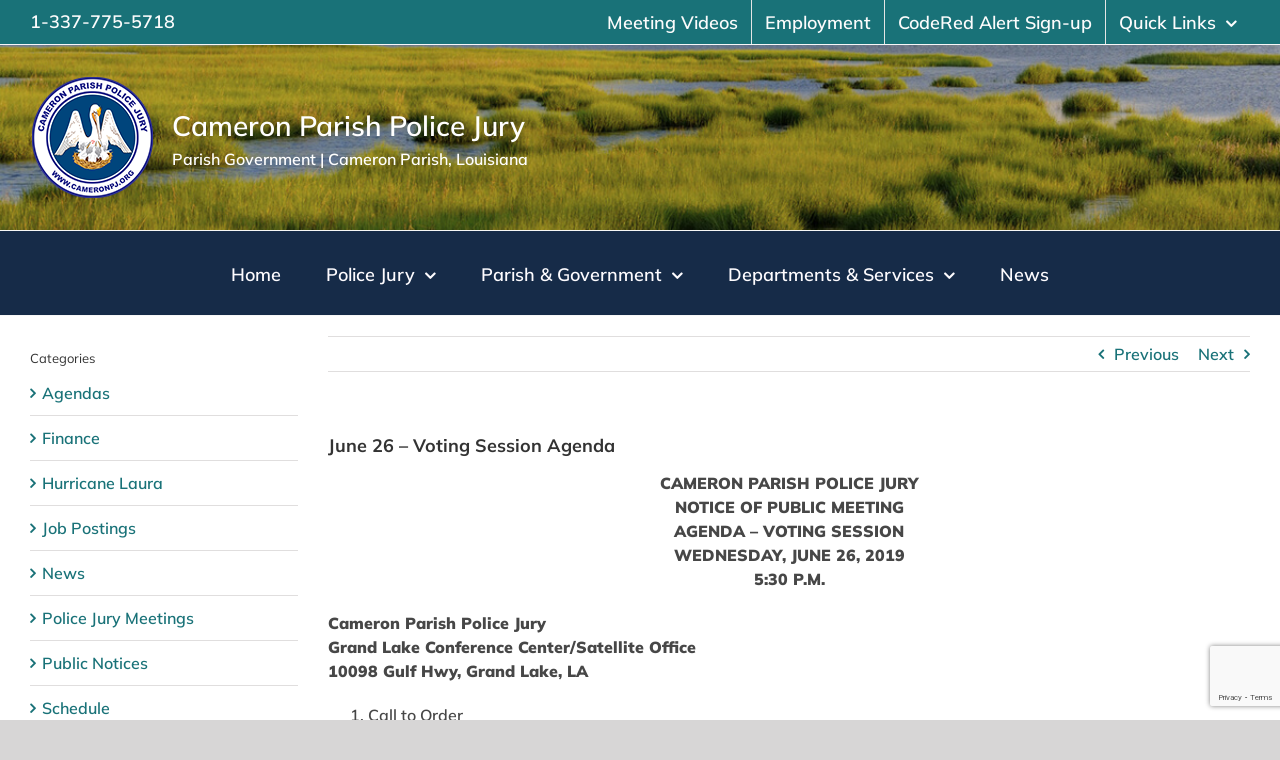

--- FILE ---
content_type: text/html; charset=UTF-8
request_url: https://cameronpj.org/june-26-voting-session-agenda/
body_size: 23605
content:
<!DOCTYPE html>
<html class="avada-html-layout-boxed avada-html-header-position-top avada-html-has-bg-image" lang="en-US" prefix="og: http://ogp.me/ns# fb: http://ogp.me/ns/fb#">
<head>
	<meta http-equiv="X-UA-Compatible" content="IE=edge" />
	<meta http-equiv="Content-Type" content="text/html; charset=utf-8"/>
	<meta name="viewport" content="width=device-width, initial-scale=1" />
	<meta name='robots' content='index, follow, max-image-preview:large, max-snippet:-1, max-video-preview:-1' />

	<!-- This site is optimized with the Yoast SEO plugin v26.6 - https://yoast.com/wordpress/plugins/seo/ -->
	<title>June 26 - Voting Session Agenda - Cameron Parish Police Jury</title>
	<link rel="canonical" href="https://cameronpj.org/june-26-voting-session-agenda/" />
	<meta property="og:locale" content="en_US" />
	<meta property="og:type" content="article" />
	<meta property="og:title" content="June 26 - Voting Session Agenda - Cameron Parish Police Jury" />
	<meta property="og:description" content="CAMERON PARISH POLICE JURY NOTICE OF PUBLIC MEETING AGENDA – VOTING SESSION WEDNESDAY, JUNE 26, 2019 5:30 P.M. Cameron Parish Police Jury Grand Lake Conference Center/Satellite Office 10098 Gulf Hwy, Grand Lake, LA Call to Order Pledge of Allegiance/Prayer Adopt Resolution to Abandon the following Right of Way: Right of Way &#8211; File #97957, recorded [...]" />
	<meta property="og:url" content="https://cameronpj.org/june-26-voting-session-agenda/" />
	<meta property="og:site_name" content="Cameron Parish Police Jury" />
	<meta property="article:published_time" content="2019-06-25T16:30:42+00:00" />
	<meta property="article:modified_time" content="2024-02-06T16:09:21+00:00" />
	<meta name="author" content="camppj" />
	<meta name="twitter:card" content="summary_large_image" />
	<meta name="twitter:label1" content="Written by" />
	<meta name="twitter:data1" content="camppj" />
	<script type="application/ld+json" class="yoast-schema-graph">{"@context":"https://schema.org","@graph":[{"@type":"WebPage","@id":"https://cameronpj.org/june-26-voting-session-agenda/","url":"https://cameronpj.org/june-26-voting-session-agenda/","name":"June 26 - Voting Session Agenda - Cameron Parish Police Jury","isPartOf":{"@id":"https://cameronpj.org/#website"},"datePublished":"2019-06-25T16:30:42+00:00","dateModified":"2024-02-06T16:09:21+00:00","author":{"@id":"https://cameronpj.org/#/schema/person/a647ab3382b0d8ffd3452e4cfa04cc8c"},"breadcrumb":{"@id":"https://cameronpj.org/june-26-voting-session-agenda/#breadcrumb"},"inLanguage":"en-US","potentialAction":[{"@type":"ReadAction","target":["https://cameronpj.org/june-26-voting-session-agenda/"]}]},{"@type":"BreadcrumbList","@id":"https://cameronpj.org/june-26-voting-session-agenda/#breadcrumb","itemListElement":[{"@type":"ListItem","position":1,"name":"Home","item":"https://cameronpj.org/"},{"@type":"ListItem","position":2,"name":"News","item":"https://cameronpj.org/news/"},{"@type":"ListItem","position":3,"name":"June 26 &#8211; Voting Session Agenda"}]},{"@type":"WebSite","@id":"https://cameronpj.org/#website","url":"https://cameronpj.org/","name":"Cameron Parish Police Jury","description":"Parish Government | Cameron Parish, LA","potentialAction":[{"@type":"SearchAction","target":{"@type":"EntryPoint","urlTemplate":"https://cameronpj.org/?s={search_term_string}"},"query-input":{"@type":"PropertyValueSpecification","valueRequired":true,"valueName":"search_term_string"}}],"inLanguage":"en-US"},{"@type":"Person","@id":"https://cameronpj.org/#/schema/person/a647ab3382b0d8ffd3452e4cfa04cc8c","name":"camppj","image":{"@type":"ImageObject","inLanguage":"en-US","@id":"https://cameronpj.org/#/schema/person/image/","url":"https://secure.gravatar.com/avatar/82ffda96205cecb068f0f5aa91a74c2aca56868e114b1dc13a92793158b5ee9e?s=96&d=mm&r=g","contentUrl":"https://secure.gravatar.com/avatar/82ffda96205cecb068f0f5aa91a74c2aca56868e114b1dc13a92793158b5ee9e?s=96&d=mm&r=g","caption":"camppj"},"sameAs":["https://camppj.wpengine.com"],"url":"https://cameronpj.org/author/camppj/"}]}</script>
	<!-- / Yoast SEO plugin. -->


<link rel='dns-prefetch' href='//www.google.com' />
<link rel="alternate" type="application/rss+xml" title="Cameron Parish Police Jury &raquo; Feed" href="https://cameronpj.org/feed/" />
<link rel="alternate" type="application/rss+xml" title="Cameron Parish Police Jury &raquo; Comments Feed" href="https://cameronpj.org/comments/feed/" />
								<link rel="icon" href="https://cameronpj.org/wp-content/uploads/2021/03/CAPJ-favicon-ret.png" type="image/png" />
		
		
		
				<link rel="alternate" type="application/rss+xml" title="Cameron Parish Police Jury &raquo; June 26 &#8211; Voting Session Agenda Comments Feed" href="https://cameronpj.org/june-26-voting-session-agenda/feed/" />
<link rel="alternate" title="oEmbed (JSON)" type="application/json+oembed" href="https://cameronpj.org/wp-json/oembed/1.0/embed?url=https%3A%2F%2Fcameronpj.org%2Fjune-26-voting-session-agenda%2F" />
<link rel="alternate" title="oEmbed (XML)" type="text/xml+oembed" href="https://cameronpj.org/wp-json/oembed/1.0/embed?url=https%3A%2F%2Fcameronpj.org%2Fjune-26-voting-session-agenda%2F&#038;format=xml" />
					<meta name="description" content="CAMERON PARISH POLICE JURY
NOTICE OF PUBLIC MEETING
AGENDA – VOTING SESSION
WEDNESDAY, JUNE 26, 2019
5:30 P.M.
Cameron Parish Police Jury
Grand Lake Conference Center/Satellite Office
10098 Gulf Hwy, Grand Lake, LA

 	Call to Order
 	Pledge of Allegiance/Prayer
 	Adopt Resolution to Abandon the following Right of Way:

 	Right of Way - File #97957, recorded 4/25/1963 in Conv. Book 186,"/>
				
		<meta property="og:locale" content="en_US"/>
		<meta property="og:type" content="article"/>
		<meta property="og:site_name" content="Cameron Parish Police Jury"/>
		<meta property="og:title" content="June 26 - Voting Session Agenda - Cameron Parish Police Jury"/>
				<meta property="og:description" content="CAMERON PARISH POLICE JURY
NOTICE OF PUBLIC MEETING
AGENDA – VOTING SESSION
WEDNESDAY, JUNE 26, 2019
5:30 P.M.
Cameron Parish Police Jury
Grand Lake Conference Center/Satellite Office
10098 Gulf Hwy, Grand Lake, LA

 	Call to Order
 	Pledge of Allegiance/Prayer
 	Adopt Resolution to Abandon the following Right of Way:

 	Right of Way - File #97957, recorded 4/25/1963 in Conv. Book 186,"/>
				<meta property="og:url" content="https://cameronpj.org/june-26-voting-session-agenda/"/>
										<meta property="article:published_time" content="2019-06-25T16:30:42-06:00"/>
							<meta property="article:modified_time" content="2024-02-06T16:09:21-06:00"/>
								<meta name="author" content="camppj"/>
								<meta property="og:image" content="https://cameronpj.org/wp-content/uploads/2017/11/ParishSeal_logo-org.png"/>
		<meta property="og:image:width" content="125"/>
		<meta property="og:image:height" content="125"/>
		<meta property="og:image:type" content="image/png"/>
						<!-- This site uses the Google Analytics by ExactMetrics plugin v8.11.1 - Using Analytics tracking - https://www.exactmetrics.com/ -->
							<script src="//www.googletagmanager.com/gtag/js?id=G-3BN47SMGHK"  data-cfasync="false" data-wpfc-render="false" type="text/javascript" async></script>
			<script data-cfasync="false" data-wpfc-render="false" type="text/javascript">
				var em_version = '8.11.1';
				var em_track_user = true;
				var em_no_track_reason = '';
								var ExactMetricsDefaultLocations = {"page_location":"https:\/\/cameronpj.org\/june-26-voting-session-agenda\/"};
								if ( typeof ExactMetricsPrivacyGuardFilter === 'function' ) {
					var ExactMetricsLocations = (typeof ExactMetricsExcludeQuery === 'object') ? ExactMetricsPrivacyGuardFilter( ExactMetricsExcludeQuery ) : ExactMetricsPrivacyGuardFilter( ExactMetricsDefaultLocations );
				} else {
					var ExactMetricsLocations = (typeof ExactMetricsExcludeQuery === 'object') ? ExactMetricsExcludeQuery : ExactMetricsDefaultLocations;
				}

								var disableStrs = [
										'ga-disable-G-3BN47SMGHK',
									];

				/* Function to detect opted out users */
				function __gtagTrackerIsOptedOut() {
					for (var index = 0; index < disableStrs.length; index++) {
						if (document.cookie.indexOf(disableStrs[index] + '=true') > -1) {
							return true;
						}
					}

					return false;
				}

				/* Disable tracking if the opt-out cookie exists. */
				if (__gtagTrackerIsOptedOut()) {
					for (var index = 0; index < disableStrs.length; index++) {
						window[disableStrs[index]] = true;
					}
				}

				/* Opt-out function */
				function __gtagTrackerOptout() {
					for (var index = 0; index < disableStrs.length; index++) {
						document.cookie = disableStrs[index] + '=true; expires=Thu, 31 Dec 2099 23:59:59 UTC; path=/';
						window[disableStrs[index]] = true;
					}
				}

				if ('undefined' === typeof gaOptout) {
					function gaOptout() {
						__gtagTrackerOptout();
					}
				}
								window.dataLayer = window.dataLayer || [];

				window.ExactMetricsDualTracker = {
					helpers: {},
					trackers: {},
				};
				if (em_track_user) {
					function __gtagDataLayer() {
						dataLayer.push(arguments);
					}

					function __gtagTracker(type, name, parameters) {
						if (!parameters) {
							parameters = {};
						}

						if (parameters.send_to) {
							__gtagDataLayer.apply(null, arguments);
							return;
						}

						if (type === 'event') {
														parameters.send_to = exactmetrics_frontend.v4_id;
							var hookName = name;
							if (typeof parameters['event_category'] !== 'undefined') {
								hookName = parameters['event_category'] + ':' + name;
							}

							if (typeof ExactMetricsDualTracker.trackers[hookName] !== 'undefined') {
								ExactMetricsDualTracker.trackers[hookName](parameters);
							} else {
								__gtagDataLayer('event', name, parameters);
							}
							
						} else {
							__gtagDataLayer.apply(null, arguments);
						}
					}

					__gtagTracker('js', new Date());
					__gtagTracker('set', {
						'developer_id.dNDMyYj': true,
											});
					if ( ExactMetricsLocations.page_location ) {
						__gtagTracker('set', ExactMetricsLocations);
					}
										__gtagTracker('config', 'G-3BN47SMGHK', {"forceSSL":"true","link_attribution":"true","page_path":location.pathname + location.search + location.hash} );
										window.gtag = __gtagTracker;										(function () {
						/* https://developers.google.com/analytics/devguides/collection/analyticsjs/ */
						/* ga and __gaTracker compatibility shim. */
						var noopfn = function () {
							return null;
						};
						var newtracker = function () {
							return new Tracker();
						};
						var Tracker = function () {
							return null;
						};
						var p = Tracker.prototype;
						p.get = noopfn;
						p.set = noopfn;
						p.send = function () {
							var args = Array.prototype.slice.call(arguments);
							args.unshift('send');
							__gaTracker.apply(null, args);
						};
						var __gaTracker = function () {
							var len = arguments.length;
							if (len === 0) {
								return;
							}
							var f = arguments[len - 1];
							if (typeof f !== 'object' || f === null || typeof f.hitCallback !== 'function') {
								if ('send' === arguments[0]) {
									var hitConverted, hitObject = false, action;
									if ('event' === arguments[1]) {
										if ('undefined' !== typeof arguments[3]) {
											hitObject = {
												'eventAction': arguments[3],
												'eventCategory': arguments[2],
												'eventLabel': arguments[4],
												'value': arguments[5] ? arguments[5] : 1,
											}
										}
									}
									if ('pageview' === arguments[1]) {
										if ('undefined' !== typeof arguments[2]) {
											hitObject = {
												'eventAction': 'page_view',
												'page_path': arguments[2],
											}
										}
									}
									if (typeof arguments[2] === 'object') {
										hitObject = arguments[2];
									}
									if (typeof arguments[5] === 'object') {
										Object.assign(hitObject, arguments[5]);
									}
									if ('undefined' !== typeof arguments[1].hitType) {
										hitObject = arguments[1];
										if ('pageview' === hitObject.hitType) {
											hitObject.eventAction = 'page_view';
										}
									}
									if (hitObject) {
										action = 'timing' === arguments[1].hitType ? 'timing_complete' : hitObject.eventAction;
										hitConverted = mapArgs(hitObject);
										__gtagTracker('event', action, hitConverted);
									}
								}
								return;
							}

							function mapArgs(args) {
								var arg, hit = {};
								var gaMap = {
									'eventCategory': 'event_category',
									'eventAction': 'event_action',
									'eventLabel': 'event_label',
									'eventValue': 'event_value',
									'nonInteraction': 'non_interaction',
									'timingCategory': 'event_category',
									'timingVar': 'name',
									'timingValue': 'value',
									'timingLabel': 'event_label',
									'page': 'page_path',
									'location': 'page_location',
									'title': 'page_title',
									'referrer' : 'page_referrer',
								};
								for (arg in args) {
																		if (!(!args.hasOwnProperty(arg) || !gaMap.hasOwnProperty(arg))) {
										hit[gaMap[arg]] = args[arg];
									} else {
										hit[arg] = args[arg];
									}
								}
								return hit;
							}

							try {
								f.hitCallback();
							} catch (ex) {
							}
						};
						__gaTracker.create = newtracker;
						__gaTracker.getByName = newtracker;
						__gaTracker.getAll = function () {
							return [];
						};
						__gaTracker.remove = noopfn;
						__gaTracker.loaded = true;
						window['__gaTracker'] = __gaTracker;
					})();
									} else {
										console.log("");
					(function () {
						function __gtagTracker() {
							return null;
						}

						window['__gtagTracker'] = __gtagTracker;
						window['gtag'] = __gtagTracker;
					})();
									}
			</script>
							<!-- / Google Analytics by ExactMetrics -->
		<style id='wp-img-auto-sizes-contain-inline-css' type='text/css'>
img:is([sizes=auto i],[sizes^="auto," i]){contain-intrinsic-size:3000px 1500px}
/*# sourceURL=wp-img-auto-sizes-contain-inline-css */
</style>
<style id='wp-emoji-styles-inline-css' type='text/css'>

	img.wp-smiley, img.emoji {
		display: inline !important;
		border: none !important;
		box-shadow: none !important;
		height: 1em !important;
		width: 1em !important;
		margin: 0 0.07em !important;
		vertical-align: -0.1em !important;
		background: none !important;
		padding: 0 !important;
	}
/*# sourceURL=wp-emoji-styles-inline-css */
</style>
<link rel='stylesheet' id='fusion-dynamic-css-css' href='https://cameronpj.org/wp-content/uploads/fusion-styles/790d9a517386859f1106090ca6598bc6.min.css?ver=3.14.2' type='text/css' media='all' />
<script type="text/javascript" src="https://cameronpj.org/wp-content/plugins/google-analytics-dashboard-for-wp/assets/js/frontend-gtag.js?ver=8.11.1" id="exactmetrics-frontend-script-js" async="async" data-wp-strategy="async"></script>
<script data-cfasync="false" data-wpfc-render="false" type="text/javascript" id='exactmetrics-frontend-script-js-extra'>/* <![CDATA[ */
var exactmetrics_frontend = {"js_events_tracking":"true","download_extensions":"zip,mp3,mpeg,pdf,docx,pptx,xlsx,rar","inbound_paths":"[{\"path\":\"\\\/go\\\/\",\"label\":\"affiliate\"},{\"path\":\"\\\/recommend\\\/\",\"label\":\"affiliate\"}]","home_url":"https:\/\/cameronpj.org","hash_tracking":"true","v4_id":"G-3BN47SMGHK"};/* ]]> */
</script>
<script type="text/javascript" src="https://cameronpj.org/wp-includes/js/jquery/jquery.min.js?ver=3.7.1" id="jquery-core-js"></script>
<script type="text/javascript" src="https://cameronpj.org/wp-includes/js/jquery/jquery-migrate.min.js?ver=3.4.1" id="jquery-migrate-js"></script>
<link rel="https://api.w.org/" href="https://cameronpj.org/wp-json/" /><link rel="alternate" title="JSON" type="application/json" href="https://cameronpj.org/wp-json/wp/v2/posts/844" /><link rel="EditURI" type="application/rsd+xml" title="RSD" href="https://cameronpj.org/xmlrpc.php?rsd" />
<meta name="generator" content="WordPress 6.9" />
<link rel='shortlink' href='https://cameronpj.org/?p=844' />
<style type="text/css" id="css-fb-visibility">@media screen and (max-width: 640px){.fusion-no-small-visibility{display:none !important;}body .sm-text-align-center{text-align:center !important;}body .sm-text-align-left{text-align:left !important;}body .sm-text-align-right{text-align:right !important;}body .sm-text-align-justify{text-align:justify !important;}body .sm-flex-align-center{justify-content:center !important;}body .sm-flex-align-flex-start{justify-content:flex-start !important;}body .sm-flex-align-flex-end{justify-content:flex-end !important;}body .sm-mx-auto{margin-left:auto !important;margin-right:auto !important;}body .sm-ml-auto{margin-left:auto !important;}body .sm-mr-auto{margin-right:auto !important;}body .fusion-absolute-position-small{position:absolute;width:100%;}.awb-sticky.awb-sticky-small{ position: sticky; top: var(--awb-sticky-offset,0); }}@media screen and (min-width: 641px) and (max-width: 1024px){.fusion-no-medium-visibility{display:none !important;}body .md-text-align-center{text-align:center !important;}body .md-text-align-left{text-align:left !important;}body .md-text-align-right{text-align:right !important;}body .md-text-align-justify{text-align:justify !important;}body .md-flex-align-center{justify-content:center !important;}body .md-flex-align-flex-start{justify-content:flex-start !important;}body .md-flex-align-flex-end{justify-content:flex-end !important;}body .md-mx-auto{margin-left:auto !important;margin-right:auto !important;}body .md-ml-auto{margin-left:auto !important;}body .md-mr-auto{margin-right:auto !important;}body .fusion-absolute-position-medium{position:absolute;width:100%;}.awb-sticky.awb-sticky-medium{ position: sticky; top: var(--awb-sticky-offset,0); }}@media screen and (min-width: 1025px){.fusion-no-large-visibility{display:none !important;}body .lg-text-align-center{text-align:center !important;}body .lg-text-align-left{text-align:left !important;}body .lg-text-align-right{text-align:right !important;}body .lg-text-align-justify{text-align:justify !important;}body .lg-flex-align-center{justify-content:center !important;}body .lg-flex-align-flex-start{justify-content:flex-start !important;}body .lg-flex-align-flex-end{justify-content:flex-end !important;}body .lg-mx-auto{margin-left:auto !important;margin-right:auto !important;}body .lg-ml-auto{margin-left:auto !important;}body .lg-mr-auto{margin-right:auto !important;}body .fusion-absolute-position-large{position:absolute;width:100%;}.awb-sticky.awb-sticky-large{ position: sticky; top: var(--awb-sticky-offset,0); }}</style>		<script type="text/javascript">
			var doc = document.documentElement;
			doc.setAttribute( 'data-useragent', navigator.userAgent );
		</script>
		
	<style id='global-styles-inline-css' type='text/css'>
:root{--wp--preset--aspect-ratio--square: 1;--wp--preset--aspect-ratio--4-3: 4/3;--wp--preset--aspect-ratio--3-4: 3/4;--wp--preset--aspect-ratio--3-2: 3/2;--wp--preset--aspect-ratio--2-3: 2/3;--wp--preset--aspect-ratio--16-9: 16/9;--wp--preset--aspect-ratio--9-16: 9/16;--wp--preset--color--black: #000000;--wp--preset--color--cyan-bluish-gray: #abb8c3;--wp--preset--color--white: #ffffff;--wp--preset--color--pale-pink: #f78da7;--wp--preset--color--vivid-red: #cf2e2e;--wp--preset--color--luminous-vivid-orange: #ff6900;--wp--preset--color--luminous-vivid-amber: #fcb900;--wp--preset--color--light-green-cyan: #7bdcb5;--wp--preset--color--vivid-green-cyan: #00d084;--wp--preset--color--pale-cyan-blue: #8ed1fc;--wp--preset--color--vivid-cyan-blue: #0693e3;--wp--preset--color--vivid-purple: #9b51e0;--wp--preset--color--awb-color-1: rgba(255,255,255,1);--wp--preset--color--awb-color-2: rgba(246,246,246,1);--wp--preset--color--awb-color-3: rgba(235,234,234,1);--wp--preset--color--awb-color-4: rgba(224,222,222,1);--wp--preset--color--awb-color-5: rgba(160,206,78,1);--wp--preset--color--awb-color-6: rgba(116,116,116,1);--wp--preset--color--awb-color-7: rgba(51,51,51,1);--wp--preset--color--awb-color-8: rgba(22,43,72,1);--wp--preset--color--awb-color-custom-10: rgba(25,114,120,1);--wp--preset--color--awb-color-custom-11: rgba(235,234,234,0.8);--wp--preset--color--awb-color-custom-12: rgba(71,71,71,1);--wp--preset--color--awb-color-custom-13: rgba(249,249,249,1);--wp--preset--color--awb-color-custom-14: rgba(255,235,59,1);--wp--preset--color--awb-color-custom-15: rgba(232,232,232,1);--wp--preset--color--awb-color-custom-16: rgba(254,252,255,1);--wp--preset--color--awb-color-custom-17: rgba(101,129,165,1);--wp--preset--gradient--vivid-cyan-blue-to-vivid-purple: linear-gradient(135deg,rgb(6,147,227) 0%,rgb(155,81,224) 100%);--wp--preset--gradient--light-green-cyan-to-vivid-green-cyan: linear-gradient(135deg,rgb(122,220,180) 0%,rgb(0,208,130) 100%);--wp--preset--gradient--luminous-vivid-amber-to-luminous-vivid-orange: linear-gradient(135deg,rgb(252,185,0) 0%,rgb(255,105,0) 100%);--wp--preset--gradient--luminous-vivid-orange-to-vivid-red: linear-gradient(135deg,rgb(255,105,0) 0%,rgb(207,46,46) 100%);--wp--preset--gradient--very-light-gray-to-cyan-bluish-gray: linear-gradient(135deg,rgb(238,238,238) 0%,rgb(169,184,195) 100%);--wp--preset--gradient--cool-to-warm-spectrum: linear-gradient(135deg,rgb(74,234,220) 0%,rgb(151,120,209) 20%,rgb(207,42,186) 40%,rgb(238,44,130) 60%,rgb(251,105,98) 80%,rgb(254,248,76) 100%);--wp--preset--gradient--blush-light-purple: linear-gradient(135deg,rgb(255,206,236) 0%,rgb(152,150,240) 100%);--wp--preset--gradient--blush-bordeaux: linear-gradient(135deg,rgb(254,205,165) 0%,rgb(254,45,45) 50%,rgb(107,0,62) 100%);--wp--preset--gradient--luminous-dusk: linear-gradient(135deg,rgb(255,203,112) 0%,rgb(199,81,192) 50%,rgb(65,88,208) 100%);--wp--preset--gradient--pale-ocean: linear-gradient(135deg,rgb(255,245,203) 0%,rgb(182,227,212) 50%,rgb(51,167,181) 100%);--wp--preset--gradient--electric-grass: linear-gradient(135deg,rgb(202,248,128) 0%,rgb(113,206,126) 100%);--wp--preset--gradient--midnight: linear-gradient(135deg,rgb(2,3,129) 0%,rgb(40,116,252) 100%);--wp--preset--font-size--small: 12px;--wp--preset--font-size--medium: 20px;--wp--preset--font-size--large: 24px;--wp--preset--font-size--x-large: 42px;--wp--preset--font-size--normal: 16px;--wp--preset--font-size--xlarge: 32px;--wp--preset--font-size--huge: 48px;--wp--preset--spacing--20: 0.44rem;--wp--preset--spacing--30: 0.67rem;--wp--preset--spacing--40: 1rem;--wp--preset--spacing--50: 1.5rem;--wp--preset--spacing--60: 2.25rem;--wp--preset--spacing--70: 3.38rem;--wp--preset--spacing--80: 5.06rem;--wp--preset--shadow--natural: 6px 6px 9px rgba(0, 0, 0, 0.2);--wp--preset--shadow--deep: 12px 12px 50px rgba(0, 0, 0, 0.4);--wp--preset--shadow--sharp: 6px 6px 0px rgba(0, 0, 0, 0.2);--wp--preset--shadow--outlined: 6px 6px 0px -3px rgb(255, 255, 255), 6px 6px rgb(0, 0, 0);--wp--preset--shadow--crisp: 6px 6px 0px rgb(0, 0, 0);}:where(.is-layout-flex){gap: 0.5em;}:where(.is-layout-grid){gap: 0.5em;}body .is-layout-flex{display: flex;}.is-layout-flex{flex-wrap: wrap;align-items: center;}.is-layout-flex > :is(*, div){margin: 0;}body .is-layout-grid{display: grid;}.is-layout-grid > :is(*, div){margin: 0;}:where(.wp-block-columns.is-layout-flex){gap: 2em;}:where(.wp-block-columns.is-layout-grid){gap: 2em;}:where(.wp-block-post-template.is-layout-flex){gap: 1.25em;}:where(.wp-block-post-template.is-layout-grid){gap: 1.25em;}.has-black-color{color: var(--wp--preset--color--black) !important;}.has-cyan-bluish-gray-color{color: var(--wp--preset--color--cyan-bluish-gray) !important;}.has-white-color{color: var(--wp--preset--color--white) !important;}.has-pale-pink-color{color: var(--wp--preset--color--pale-pink) !important;}.has-vivid-red-color{color: var(--wp--preset--color--vivid-red) !important;}.has-luminous-vivid-orange-color{color: var(--wp--preset--color--luminous-vivid-orange) !important;}.has-luminous-vivid-amber-color{color: var(--wp--preset--color--luminous-vivid-amber) !important;}.has-light-green-cyan-color{color: var(--wp--preset--color--light-green-cyan) !important;}.has-vivid-green-cyan-color{color: var(--wp--preset--color--vivid-green-cyan) !important;}.has-pale-cyan-blue-color{color: var(--wp--preset--color--pale-cyan-blue) !important;}.has-vivid-cyan-blue-color{color: var(--wp--preset--color--vivid-cyan-blue) !important;}.has-vivid-purple-color{color: var(--wp--preset--color--vivid-purple) !important;}.has-black-background-color{background-color: var(--wp--preset--color--black) !important;}.has-cyan-bluish-gray-background-color{background-color: var(--wp--preset--color--cyan-bluish-gray) !important;}.has-white-background-color{background-color: var(--wp--preset--color--white) !important;}.has-pale-pink-background-color{background-color: var(--wp--preset--color--pale-pink) !important;}.has-vivid-red-background-color{background-color: var(--wp--preset--color--vivid-red) !important;}.has-luminous-vivid-orange-background-color{background-color: var(--wp--preset--color--luminous-vivid-orange) !important;}.has-luminous-vivid-amber-background-color{background-color: var(--wp--preset--color--luminous-vivid-amber) !important;}.has-light-green-cyan-background-color{background-color: var(--wp--preset--color--light-green-cyan) !important;}.has-vivid-green-cyan-background-color{background-color: var(--wp--preset--color--vivid-green-cyan) !important;}.has-pale-cyan-blue-background-color{background-color: var(--wp--preset--color--pale-cyan-blue) !important;}.has-vivid-cyan-blue-background-color{background-color: var(--wp--preset--color--vivid-cyan-blue) !important;}.has-vivid-purple-background-color{background-color: var(--wp--preset--color--vivid-purple) !important;}.has-black-border-color{border-color: var(--wp--preset--color--black) !important;}.has-cyan-bluish-gray-border-color{border-color: var(--wp--preset--color--cyan-bluish-gray) !important;}.has-white-border-color{border-color: var(--wp--preset--color--white) !important;}.has-pale-pink-border-color{border-color: var(--wp--preset--color--pale-pink) !important;}.has-vivid-red-border-color{border-color: var(--wp--preset--color--vivid-red) !important;}.has-luminous-vivid-orange-border-color{border-color: var(--wp--preset--color--luminous-vivid-orange) !important;}.has-luminous-vivid-amber-border-color{border-color: var(--wp--preset--color--luminous-vivid-amber) !important;}.has-light-green-cyan-border-color{border-color: var(--wp--preset--color--light-green-cyan) !important;}.has-vivid-green-cyan-border-color{border-color: var(--wp--preset--color--vivid-green-cyan) !important;}.has-pale-cyan-blue-border-color{border-color: var(--wp--preset--color--pale-cyan-blue) !important;}.has-vivid-cyan-blue-border-color{border-color: var(--wp--preset--color--vivid-cyan-blue) !important;}.has-vivid-purple-border-color{border-color: var(--wp--preset--color--vivid-purple) !important;}.has-vivid-cyan-blue-to-vivid-purple-gradient-background{background: var(--wp--preset--gradient--vivid-cyan-blue-to-vivid-purple) !important;}.has-light-green-cyan-to-vivid-green-cyan-gradient-background{background: var(--wp--preset--gradient--light-green-cyan-to-vivid-green-cyan) !important;}.has-luminous-vivid-amber-to-luminous-vivid-orange-gradient-background{background: var(--wp--preset--gradient--luminous-vivid-amber-to-luminous-vivid-orange) !important;}.has-luminous-vivid-orange-to-vivid-red-gradient-background{background: var(--wp--preset--gradient--luminous-vivid-orange-to-vivid-red) !important;}.has-very-light-gray-to-cyan-bluish-gray-gradient-background{background: var(--wp--preset--gradient--very-light-gray-to-cyan-bluish-gray) !important;}.has-cool-to-warm-spectrum-gradient-background{background: var(--wp--preset--gradient--cool-to-warm-spectrum) !important;}.has-blush-light-purple-gradient-background{background: var(--wp--preset--gradient--blush-light-purple) !important;}.has-blush-bordeaux-gradient-background{background: var(--wp--preset--gradient--blush-bordeaux) !important;}.has-luminous-dusk-gradient-background{background: var(--wp--preset--gradient--luminous-dusk) !important;}.has-pale-ocean-gradient-background{background: var(--wp--preset--gradient--pale-ocean) !important;}.has-electric-grass-gradient-background{background: var(--wp--preset--gradient--electric-grass) !important;}.has-midnight-gradient-background{background: var(--wp--preset--gradient--midnight) !important;}.has-small-font-size{font-size: var(--wp--preset--font-size--small) !important;}.has-medium-font-size{font-size: var(--wp--preset--font-size--medium) !important;}.has-large-font-size{font-size: var(--wp--preset--font-size--large) !important;}.has-x-large-font-size{font-size: var(--wp--preset--font-size--x-large) !important;}
/*# sourceURL=global-styles-inline-css */
</style>
<style id='wp-block-library-inline-css' type='text/css'>
:root{--wp-block-synced-color:#7a00df;--wp-block-synced-color--rgb:122,0,223;--wp-bound-block-color:var(--wp-block-synced-color);--wp-editor-canvas-background:#ddd;--wp-admin-theme-color:#007cba;--wp-admin-theme-color--rgb:0,124,186;--wp-admin-theme-color-darker-10:#006ba1;--wp-admin-theme-color-darker-10--rgb:0,107,160.5;--wp-admin-theme-color-darker-20:#005a87;--wp-admin-theme-color-darker-20--rgb:0,90,135;--wp-admin-border-width-focus:2px}@media (min-resolution:192dpi){:root{--wp-admin-border-width-focus:1.5px}}.wp-element-button{cursor:pointer}:root .has-very-light-gray-background-color{background-color:#eee}:root .has-very-dark-gray-background-color{background-color:#313131}:root .has-very-light-gray-color{color:#eee}:root .has-very-dark-gray-color{color:#313131}:root .has-vivid-green-cyan-to-vivid-cyan-blue-gradient-background{background:linear-gradient(135deg,#00d084,#0693e3)}:root .has-purple-crush-gradient-background{background:linear-gradient(135deg,#34e2e4,#4721fb 50%,#ab1dfe)}:root .has-hazy-dawn-gradient-background{background:linear-gradient(135deg,#faaca8,#dad0ec)}:root .has-subdued-olive-gradient-background{background:linear-gradient(135deg,#fafae1,#67a671)}:root .has-atomic-cream-gradient-background{background:linear-gradient(135deg,#fdd79a,#004a59)}:root .has-nightshade-gradient-background{background:linear-gradient(135deg,#330968,#31cdcf)}:root .has-midnight-gradient-background{background:linear-gradient(135deg,#020381,#2874fc)}:root{--wp--preset--font-size--normal:16px;--wp--preset--font-size--huge:42px}.has-regular-font-size{font-size:1em}.has-larger-font-size{font-size:2.625em}.has-normal-font-size{font-size:var(--wp--preset--font-size--normal)}.has-huge-font-size{font-size:var(--wp--preset--font-size--huge)}.has-text-align-center{text-align:center}.has-text-align-left{text-align:left}.has-text-align-right{text-align:right}.has-fit-text{white-space:nowrap!important}#end-resizable-editor-section{display:none}.aligncenter{clear:both}.items-justified-left{justify-content:flex-start}.items-justified-center{justify-content:center}.items-justified-right{justify-content:flex-end}.items-justified-space-between{justify-content:space-between}.screen-reader-text{border:0;clip-path:inset(50%);height:1px;margin:-1px;overflow:hidden;padding:0;position:absolute;width:1px;word-wrap:normal!important}.screen-reader-text:focus{background-color:#ddd;clip-path:none;color:#444;display:block;font-size:1em;height:auto;left:5px;line-height:normal;padding:15px 23px 14px;text-decoration:none;top:5px;width:auto;z-index:100000}html :where(.has-border-color){border-style:solid}html :where([style*=border-top-color]){border-top-style:solid}html :where([style*=border-right-color]){border-right-style:solid}html :where([style*=border-bottom-color]){border-bottom-style:solid}html :where([style*=border-left-color]){border-left-style:solid}html :where([style*=border-width]){border-style:solid}html :where([style*=border-top-width]){border-top-style:solid}html :where([style*=border-right-width]){border-right-style:solid}html :where([style*=border-bottom-width]){border-bottom-style:solid}html :where([style*=border-left-width]){border-left-style:solid}html :where(img[class*=wp-image-]){height:auto;max-width:100%}:where(figure){margin:0 0 1em}html :where(.is-position-sticky){--wp-admin--admin-bar--position-offset:var(--wp-admin--admin-bar--height,0px)}@media screen and (max-width:600px){html :where(.is-position-sticky){--wp-admin--admin-bar--position-offset:0px}}
/*wp_block_styles_on_demand_placeholder:69776822939ce*/
/*# sourceURL=wp-block-library-inline-css */
</style>
<style id='wp-block-library-theme-inline-css' type='text/css'>
.wp-block-audio :where(figcaption){color:#555;font-size:13px;text-align:center}.is-dark-theme .wp-block-audio :where(figcaption){color:#ffffffa6}.wp-block-audio{margin:0 0 1em}.wp-block-code{border:1px solid #ccc;border-radius:4px;font-family:Menlo,Consolas,monaco,monospace;padding:.8em 1em}.wp-block-embed :where(figcaption){color:#555;font-size:13px;text-align:center}.is-dark-theme .wp-block-embed :where(figcaption){color:#ffffffa6}.wp-block-embed{margin:0 0 1em}.blocks-gallery-caption{color:#555;font-size:13px;text-align:center}.is-dark-theme .blocks-gallery-caption{color:#ffffffa6}:root :where(.wp-block-image figcaption){color:#555;font-size:13px;text-align:center}.is-dark-theme :root :where(.wp-block-image figcaption){color:#ffffffa6}.wp-block-image{margin:0 0 1em}.wp-block-pullquote{border-bottom:4px solid;border-top:4px solid;color:currentColor;margin-bottom:1.75em}.wp-block-pullquote :where(cite),.wp-block-pullquote :where(footer),.wp-block-pullquote__citation{color:currentColor;font-size:.8125em;font-style:normal;text-transform:uppercase}.wp-block-quote{border-left:.25em solid;margin:0 0 1.75em;padding-left:1em}.wp-block-quote cite,.wp-block-quote footer{color:currentColor;font-size:.8125em;font-style:normal;position:relative}.wp-block-quote:where(.has-text-align-right){border-left:none;border-right:.25em solid;padding-left:0;padding-right:1em}.wp-block-quote:where(.has-text-align-center){border:none;padding-left:0}.wp-block-quote.is-large,.wp-block-quote.is-style-large,.wp-block-quote:where(.is-style-plain){border:none}.wp-block-search .wp-block-search__label{font-weight:700}.wp-block-search__button{border:1px solid #ccc;padding:.375em .625em}:where(.wp-block-group.has-background){padding:1.25em 2.375em}.wp-block-separator.has-css-opacity{opacity:.4}.wp-block-separator{border:none;border-bottom:2px solid;margin-left:auto;margin-right:auto}.wp-block-separator.has-alpha-channel-opacity{opacity:1}.wp-block-separator:not(.is-style-wide):not(.is-style-dots){width:100px}.wp-block-separator.has-background:not(.is-style-dots){border-bottom:none;height:1px}.wp-block-separator.has-background:not(.is-style-wide):not(.is-style-dots){height:2px}.wp-block-table{margin:0 0 1em}.wp-block-table td,.wp-block-table th{word-break:normal}.wp-block-table :where(figcaption){color:#555;font-size:13px;text-align:center}.is-dark-theme .wp-block-table :where(figcaption){color:#ffffffa6}.wp-block-video :where(figcaption){color:#555;font-size:13px;text-align:center}.is-dark-theme .wp-block-video :where(figcaption){color:#ffffffa6}.wp-block-video{margin:0 0 1em}:root :where(.wp-block-template-part.has-background){margin-bottom:0;margin-top:0;padding:1.25em 2.375em}
/*# sourceURL=/wp-includes/css/dist/block-library/theme.min.css */
</style>
<style id='classic-theme-styles-inline-css' type='text/css'>
/*! This file is auto-generated */
.wp-block-button__link{color:#fff;background-color:#32373c;border-radius:9999px;box-shadow:none;text-decoration:none;padding:calc(.667em + 2px) calc(1.333em + 2px);font-size:1.125em}.wp-block-file__button{background:#32373c;color:#fff;text-decoration:none}
/*# sourceURL=/wp-includes/css/classic-themes.min.css */
</style>
</head>

<body class="wp-singular post-template-default single single-post postid-844 single-format-standard wp-theme-Avada wp-child-theme-Avada-Child-Theme has-sidebar fusion-image-hovers fusion-pagination-sizing fusion-button_type-flat fusion-button_span-yes fusion-button_gradient-linear avada-image-rollover-circle-yes avada-image-rollover-yes avada-image-rollover-direction-left fusion-body ltr fusion-sticky-header no-mobile-sticky-header no-mobile-slidingbar no-mobile-totop avada-has-rev-slider-styles fusion-disable-outline fusion-sub-menu-fade mobile-logo-pos-center layout-boxed-mode avada-has-boxed-modal-shadow-none layout-scroll-offset-full avada-has-zero-margin-offset-top fusion-top-header menu-text-align-center mobile-menu-design-modern fusion-show-pagination-text fusion-header-layout-v4 avada-responsive avada-footer-fx-sticky avada-menu-highlight-style-bar fusion-search-form-classic fusion-main-menu-search-overlay fusion-avatar-square avada-sticky-shrinkage avada-dropdown-styles avada-blog-layout-large avada-blog-archive-layout-large avada-header-shadow-no avada-menu-icon-position-left avada-has-megamenu-shadow avada-has-mainmenu-dropdown-divider avada-has-breadcrumb-mobile-hidden avada-has-titlebar-hide avada-has-bg-image-full avada-has-header-bg-image avada-header-bg-no-repeat avada-has-header-bg-full avada-has-pagination-padding avada-flyout-menu-direction-fade avada-ec-views-v1" data-awb-post-id="844">
		<a class="skip-link screen-reader-text" href="#content">Skip to content</a>

	<div id="boxed-wrapper">
							
		<div id="wrapper" class="fusion-wrapper">
			<div id="home" style="position:relative;top:-1px;"></div>
							
					
			<header class="fusion-header-wrapper">
				<div class="fusion-header-v4 fusion-logo-alignment fusion-logo-center fusion-sticky-menu-1 fusion-sticky-logo-1 fusion-mobile-logo-1 fusion-sticky-menu-only fusion-header-menu-align-center fusion-mobile-menu-design-modern">
					
<div class="fusion-secondary-header">
	<div class="fusion-row">
					<div class="fusion-alignleft">
				<div class="fusion-contact-info"><span class="fusion-contact-info-phone-number">1-337-775-5718</span></div>			</div>
							<div class="fusion-alignright">
				<nav class="fusion-secondary-menu" role="navigation" aria-label="Secondary Menu"><ul id="menu-quick-links" class="menu"><li  id="menu-item-1152"  class="menu-item menu-item-type-post_type menu-item-object-page menu-item-1152"  data-item-id="1152"><a  href="https://cameronpj.org/police-jury/meeting-videos/" class="fusion-bar-highlight"><span class="menu-text">Meeting Videos</span></a></li><li  id="menu-item-1984873"  class="menu-item menu-item-type-post_type menu-item-object-page menu-item-1984873"  data-item-id="1984873"><a  href="https://cameronpj.org/employment/" class="fusion-bar-highlight"><span class="menu-text">Employment</span></a></li><li  id="menu-item-1985681"  class="menu-item menu-item-type-custom menu-item-object-custom menu-item-1985681"  data-item-id="1985681"><a  href="https://accountportal.onsolve.net/cameronpj" class="fusion-bar-highlight"><span class="menu-text">CodeRed Alert Sign-up</span></a></li><li  id="menu-item-378"  class="menu-item menu-item-type-custom menu-item-object-custom menu-item-has-children menu-item-378 fusion-dropdown-menu"  data-item-id="378"><a  href="#!" class="fusion-bar-highlight"><span class="menu-text">Quick Links</span> <span class="fusion-caret"><i class="fusion-dropdown-indicator" aria-hidden="true"></i></span></a><ul class="sub-menu"><li  id="menu-item-326330"  class="menu-item menu-item-type-custom menu-item-object-custom menu-item-326330 fusion-dropdown-submenu" ><a  target="_blank" rel="noopener noreferrer" href="https://sober.com/aa-meetings/louisiana/" class="fusion-bar-highlight"><span>Alcohol Addiction Services</span></a></li><li  id="menu-item-1985533"  class="menu-item menu-item-type-post_type menu-item-object-page menu-item-1985533 fusion-dropdown-submenu" ><a  href="https://cameronpj.org/cameron-coastal-restoration-masterplan/" class="fusion-bar-highlight"><span>Cameron Coastal Restoration Masterplan</span></a></li><li  id="menu-item-513"  class="menu-item menu-item-type-custom menu-item-object-custom menu-item-513 fusion-dropdown-submenu" ><a  href="/departments-and-services/public-works/#garbage-maintenance" class="fusion-bar-highlight"><span>Dump Sites</span></a></li><li  id="menu-item-347"  class="menu-item menu-item-type-post_type menu-item-object-page menu-item-347 fusion-dropdown-submenu" ><a  href="https://cameronpj.org/departments-and-services/permitting/" class="fusion-bar-highlight"><span>Permitting</span></a></li><li  id="menu-item-659"  class="menu-item menu-item-type-custom menu-item-object-custom menu-item-659 fusion-dropdown-submenu" ><a  target="_blank" rel="noopener noreferrer" href="https://www.actdatascout.com/" class="fusion-bar-highlight"><span>GIS Mapping</span></a></li><li  id="menu-item-1017"  class="menu-item menu-item-type-post_type menu-item-object-page menu-item-1017 fusion-dropdown-submenu" ><a  href="https://cameronpj.org/departments-and-services/public-transit/" class="fusion-bar-highlight"><span>Public Transit</span></a></li><li  id="menu-item-48798"  class="menu-item menu-item-type-custom menu-item-object-custom menu-item-48798 fusion-dropdown-submenu" ><a  target="_blank" rel="noopener noreferrer" href="/wp-content/uploads/2025/08/Occupancy-Tax-Form-2025.pdf" class="fusion-bar-highlight"><span>Hotel Motel Tax Form</span></a></li><li  id="menu-item-1984235"  class="menu-item menu-item-type-post_type menu-item-object-post menu-item-1984235 fusion-dropdown-submenu" ><a  href="https://cameronpj.org/notice-to-voters-of-tax-election/" class="fusion-bar-highlight"><span>Notice to Voters of Tax Election</span></a></li></ul></li></ul></nav><nav class="fusion-mobile-nav-holder fusion-mobile-menu-text-align-left" aria-label="Secondary Mobile Menu"></nav>			</div>
			</div>
</div>
<div class="fusion-header-sticky-height"></div>
<div class="fusion-sticky-header-wrapper"> <!-- start fusion sticky header wrapper -->
	<div class="fusion-header">
		<div class="fusion-row">
							<div class="fusion-logo" data-margin-top="0px" data-margin-bottom="0px" data-margin-left="0px" data-margin-right="0px">
			<a class="fusion-logo-link"  href="https://cameronpj.org/" >

						<!-- standard logo -->
			<img src="https://cameronpj.org/wp-content/uploads/2017/11/ParishSeal_logo-org.png" srcset="https://cameronpj.org/wp-content/uploads/2017/11/ParishSeal_logo-org.png 1x" width="125" height="125" alt="Cameron Parish Police Jury Logo" data-retina_logo_url="" class="fusion-standard-logo" />

											<!-- mobile logo -->
				<img src="https://cameronpj.org/wp-content/uploads/2017/11/ParishSeal_logo-org.png" srcset="https://cameronpj.org/wp-content/uploads/2017/11/ParishSeal_logo-org.png 1x" width="125" height="125" alt="Cameron Parish Police Jury Logo" data-retina_logo_url="" class="fusion-mobile-logo" />
			
											<!-- sticky header logo -->
				<img src="https://cameronpj.org/wp-content/uploads/2017/11/ParishSeal_logo-org.png" srcset="https://cameronpj.org/wp-content/uploads/2017/11/ParishSeal_logo-org.png 1x" width="125" height="125" alt="Cameron Parish Police Jury Logo" data-retina_logo_url="" class="fusion-sticky-logo" />
					</a>
		
<div class="fusion-header-content-3-wrapper">
			<h3 class="fusion-header-tagline">
			<div class="sub-tag">Cameron Parish Police Jury <br>
<div style="font-size:16px;">Parish Government | Cameron Parish, Louisiana</div></div>		</h3>
	</div>
</div>
								<div class="fusion-mobile-menu-icons">
							<a href="#" class="fusion-icon awb-icon-bars" aria-label="Toggle mobile menu" aria-expanded="false"></a>
		
		
		
			</div>
			
					</div>
	</div>
	<div class="fusion-secondary-main-menu">
		<div class="fusion-row">
			<nav class="fusion-main-menu" aria-label="Main Menu"><div class="fusion-overlay-search">		<form role="search" class="searchform fusion-search-form  fusion-search-form-classic" method="get" action="https://cameronpj.org/">
			<div class="fusion-search-form-content">

				
				<div class="fusion-search-field search-field">
					<label><span class="screen-reader-text">Search for:</span>
													<input type="search" value="" name="s" class="s" placeholder="Search..." required aria-required="true" aria-label="Search..."/>
											</label>
				</div>
				<div class="fusion-search-button search-button">
					<input type="submit" class="fusion-search-submit searchsubmit" aria-label="Search" value="&#xf002;" />
									</div>

				
			</div>


			
		</form>
		<div class="fusion-search-spacer"></div><a href="#" role="button" aria-label="Close Search" class="fusion-close-search"></a></div><ul id="menu-main_menu" class="fusion-menu"><li  id="menu-item-1185"  class="menu-item menu-item-type-post_type menu-item-object-page menu-item-home menu-item-1185"  data-item-id="1185"><a  href="https://cameronpj.org/" class="fusion-bar-highlight"><span class="menu-text">Home</span></a></li><li  id="menu-item-455"  class="menu-item menu-item-type-post_type menu-item-object-page menu-item-has-children menu-item-455 fusion-dropdown-menu"  data-item-id="455"><a  href="https://cameronpj.org/police-jury/" class="fusion-bar-highlight"><span class="menu-text">Police Jury</span> <span class="fusion-caret"><i class="fusion-dropdown-indicator" aria-hidden="true"></i></span></a><ul class="sub-menu"><li  id="menu-item-458"  class="menu-item menu-item-type-post_type menu-item-object-page menu-item-458 fusion-dropdown-submenu" ><a  href="https://cameronpj.org/police-jury/police-jurors/" class="fusion-bar-highlight"><span>Police Jurors</span></a></li><li  id="menu-item-457"  class="menu-item menu-item-type-post_type menu-item-object-page menu-item-has-children menu-item-457 fusion-dropdown-submenu" ><a  href="https://cameronpj.org/police-jury/meeting-schedule/" class="fusion-bar-highlight"><span>Meeting Schedule</span></a><ul class="sub-menu"><li  id="menu-item-526"  class="menu-item menu-item-type-post_type menu-item-object-page menu-item-526" ><a  href="https://cameronpj.org/police-jury/meeting-schedule/holiday-schedule/" class="fusion-bar-highlight"><span>Holiday Schedule</span></a></li></ul></li><li  id="menu-item-456"  class="menu-item menu-item-type-post_type menu-item-object-page menu-item-456 fusion-dropdown-submenu" ><a  href="https://cameronpj.org/police-jury/agendas-minutes/" class="fusion-bar-highlight"><span>Agendas &#038; Minutes</span></a></li><li  id="menu-item-476"  class="menu-item menu-item-type-post_type menu-item-object-page menu-item-476 fusion-dropdown-submenu" ><a  href="https://cameronpj.org/police-jury/meeting-videos/" class="fusion-bar-highlight"><span>Meeting Videos</span></a></li></ul></li><li  id="menu-item-359"  class="menu-item menu-item-type-custom menu-item-object-custom menu-item-has-children menu-item-359 fusion-dropdown-menu"  data-item-id="359"><a  href="/parish/parish-history/" class="fusion-bar-highlight"><span class="menu-text">Parish &#038; Government</span> <span class="fusion-caret"><i class="fusion-dropdown-indicator" aria-hidden="true"></i></span></a><ul class="sub-menu"><li  id="menu-item-382"  class="menu-item menu-item-type-post_type menu-item-object-page menu-item-382 fusion-dropdown-submenu" ><a  href="https://cameronpj.org/parish-history/" class="fusion-bar-highlight"><span>Parish History</span></a></li><li  id="menu-item-363"  class="menu-item menu-item-type-post_type menu-item-object-page menu-item-363 fusion-dropdown-submenu" ><a  href="https://cameronpj.org/parish-history/cameron-parish-elected-officials/" class="fusion-bar-highlight"><span>Cameron Parish Elected Officials</span></a></li><li  id="menu-item-443"  class="menu-item menu-item-type-post_type menu-item-object-page menu-item-443 fusion-dropdown-submenu" ><a  href="https://cameronpj.org/parish-history/cameron-parish-code-of-ordinances/" class="fusion-bar-highlight"><span>Cameron Parish Code of Ordinances</span></a></li><li  id="menu-item-1984033"  class="menu-item menu-item-type-post_type menu-item-object-page menu-item-1984033 fusion-dropdown-submenu" ><a  href="https://cameronpj.org/parish-history/parish-maps/" class="fusion-bar-highlight"><span>Parish Maps</span></a></li></ul></li><li  id="menu-item-15"  class="menu-item menu-item-type-post_type menu-item-object-page menu-item-has-children menu-item-15 fusion-megamenu-menu "  data-item-id="15"><a  href="https://cameronpj.org/departments-and-services/" class="fusion-bar-highlight"><span class="menu-text">Departments &#038; Services</span> <span class="fusion-caret"><i class="fusion-dropdown-indicator" aria-hidden="true"></i></span></a><div class="fusion-megamenu-wrapper fusion-columns-2 columns-per-row-2 columns-2 col-span-12 fusion-megamenu-fullwidth"><div class="row"><div class="fusion-megamenu-holder" style="width:1100px;" data-width="1100px"><ul class="fusion-megamenu"><li  id="menu-item-108"  class="menu-item menu-item-type-custom menu-item-object-custom menu-item-has-children menu-item-108 fusion-megamenu-submenu fusion-megamenu-columns-2 col-lg-6 col-md-6 col-sm-6" ><div class='fusion-megamenu-title'><span class="awb-justify-title">DEPARTMENTS</span></div><ul class="sub-menu"><li  id="menu-item-385"  class="menu-item menu-item-type-post_type menu-item-object-page menu-item-385" ><a  href="https://cameronpj.org/departments-and-services/administration/" class="fusion-bar-highlight"><span><span class="fusion-megamenu-bullet"></span>Administration</span></a></li><li  id="menu-item-92"  class="menu-item menu-item-type-post_type menu-item-object-page menu-item-92" ><a  href="https://cameronpj.org/departments-and-services/office-of-emergency-preparedness/" class="fusion-bar-highlight"><span><span class="fusion-megamenu-bullet"></span>Office of Emergency Preparedness</span></a></li><li  id="menu-item-95"  class="menu-item menu-item-type-post_type menu-item-object-page menu-item-95" ><a  href="https://cameronpj.org/departments-and-services/permitting/" class="fusion-bar-highlight"><span><span class="fusion-megamenu-bullet"></span>Permitting</span></a></li><li  id="menu-item-96"  class="menu-item menu-item-type-post_type menu-item-object-page menu-item-96" ><a  href="https://cameronpj.org/departments-and-services/registrar-of-voters/" class="fusion-bar-highlight"><span><span class="fusion-megamenu-bullet"></span>Registrar of Voters</span></a></li><li  id="menu-item-97"  class="menu-item menu-item-type-post_type menu-item-object-page menu-item-97" ><a  href="https://cameronpj.org/departments-and-services/public-works/" class="fusion-bar-highlight"><span><span class="fusion-megamenu-bullet"></span>Public Works</span></a></li><li  id="menu-item-1014"  class="menu-item menu-item-type-post_type menu-item-object-page menu-item-1014" ><a  href="https://cameronpj.org/departments-and-services/public-transit/" class="fusion-bar-highlight"><span><span class="fusion-megamenu-bullet"></span>Public Transit</span></a></li><li  id="menu-item-895"  class="menu-item menu-item-type-custom menu-item-object-custom menu-item-895" ><a  target="_blank" rel="noopener noreferrer" href="https://www.wlf.louisiana.gov/refuge/rockefeller-wildlife-refuge" class="fusion-bar-highlight"><span><span class="fusion-megamenu-bullet"></span>Rockefeller Wildlife Refuge</span></a></li><li  id="menu-item-673"  class="menu-item menu-item-type-custom menu-item-object-custom menu-item-673" ><a  target="_blank" rel="noopener noreferrer" href="https://visitcameronparish.org/" class="fusion-bar-highlight"><span><span class="fusion-megamenu-bullet"></span>Tourism Commission</span></a></li><li  id="menu-item-1939235"  class="menu-item menu-item-type-custom menu-item-object-custom menu-item-1939235" ><a  target="_blank" rel="noopener noreferrer" href="http://www.cameronparishport.com/" class="fusion-bar-highlight"><span><span class="fusion-megamenu-bullet"></span>Cameron Parish Port</span></a></li></ul></li><li  id="menu-item-431"  class="menu-item menu-item-type-custom menu-item-object-custom menu-item-has-children menu-item-431 fusion-megamenu-submenu fusion-megamenu-columns-2 col-lg-6 col-md-6 col-sm-6" ><div class='fusion-megamenu-title'><span class="awb-justify-title">BOARDS</span></div><ul class="sub-menu"><li  id="menu-item-77"  class="menu-item menu-item-type-post_type menu-item-object-page menu-item-77" ><a  href="https://cameronpj.org/departments-and-services/ambulance/" class="fusion-bar-highlight"><span><span class="fusion-megamenu-bullet"></span>Ambulance</span></a></li><li  id="menu-item-78"  class="menu-item menu-item-type-post_type menu-item-object-page menu-item-78" ><a  href="https://cameronpj.org/departments-and-services/beachfront-development/" class="fusion-bar-highlight"><span><span class="fusion-megamenu-bullet"></span>Beachfront Development</span></a></li><li  id="menu-item-133"  class="menu-item menu-item-type-post_type menu-item-object-page menu-item-133" ><a  href="https://cameronpj.org/departments-and-services/emergency-communications/" class="fusion-bar-highlight"><span><span class="fusion-megamenu-bullet"></span>Cameron Communications E-911</span></a></li><li  id="menu-item-1985694"  class="menu-item menu-item-type-custom menu-item-object-custom menu-item-1985694" ><a  href="https://cameronpj.org/departments-and-services/waterworks/#cameron-sewer" class="fusion-bar-highlight"><span><span class="fusion-megamenu-bullet"></span>Cameron Sewer</span></a></li><li  id="menu-item-80"  class="menu-item menu-item-type-post_type menu-item-object-page menu-item-80" ><a  href="https://cameronpj.org/departments-and-services/cemetery/" class="fusion-bar-highlight"><span><span class="fusion-megamenu-bullet"></span>Cemetery</span></a></li><li  id="menu-item-430"  class="menu-item menu-item-type-post_type menu-item-object-page menu-item-430" ><a  href="https://cameronpj.org/departments-and-services/constable/" class="fusion-bar-highlight"><span><span class="fusion-megamenu-bullet"></span>Constable</span></a></li><li  id="menu-item-84"  class="menu-item menu-item-type-post_type menu-item-object-page menu-item-84" ><a  href="https://cameronpj.org/departments-and-services/fire-department/" class="fusion-bar-highlight"><span><span class="fusion-megamenu-bullet"></span>Fire Department</span></a></li><li  id="menu-item-85"  class="menu-item menu-item-type-post_type menu-item-object-page menu-item-85" ><a  href="https://cameronpj.org/departments-and-services/gravity-drainage/" class="fusion-bar-highlight"><span><span class="fusion-megamenu-bullet"></span>Gravity Drainage</span></a></li><li  id="menu-item-87"  class="menu-item menu-item-type-post_type menu-item-object-page menu-item-87" ><a  href="https://cameronpj.org/departments-and-services/hospital/" class="fusion-bar-highlight"><span><span class="fusion-megamenu-bullet"></span>Hospital</span></a></li><li  id="menu-item-135"  class="menu-item menu-item-type-post_type menu-item-object-page menu-item-135" ><a  href="https://cameronpj.org/departments-and-services/justice-of-the-peace/" class="fusion-bar-highlight"><span><span class="fusion-megamenu-bullet"></span>Justice of the Peace</span></a></li><li  id="menu-item-89"  class="menu-item menu-item-type-post_type menu-item-object-page menu-item-89" ><a  href="https://cameronpj.org/departments-and-services/library/" class="fusion-bar-highlight"><span><span class="fusion-megamenu-bullet"></span>Library</span></a></li><li  id="menu-item-91"  class="menu-item menu-item-type-post_type menu-item-object-page menu-item-91" ><a  href="https://cameronpj.org/departments-and-services/mosquito-control/" class="fusion-bar-highlight"><span><span class="fusion-megamenu-bullet"></span>Mosquito Control</span></a></li><li  id="menu-item-94"  class="menu-item menu-item-type-post_type menu-item-object-page menu-item-94" ><a  href="https://cameronpj.org/departments-and-services/parks-recreation/" class="fusion-bar-highlight"><span><span class="fusion-megamenu-bullet"></span>Parks &#038; Recreation</span></a></li><li  id="menu-item-100"  class="menu-item menu-item-type-post_type menu-item-object-page menu-item-100" ><a  href="https://cameronpj.org/departments-and-services/waterworks/" class="fusion-bar-highlight"><span><span class="fusion-megamenu-bullet"></span>Waterworks</span></a></li></ul></li></ul></div><div style="clear:both;"></div></div></div></li><li  id="menu-item-17"  class="menu-item menu-item-type-post_type menu-item-object-page current_page_parent menu-item-17"  data-item-id="17"><a  href="https://cameronpj.org/news/" class="fusion-bar-highlight"><span class="menu-text">News</span></a></li></ul></nav><nav class="fusion-main-menu fusion-sticky-menu" aria-label="Main Menu Sticky"><div class="fusion-overlay-search">		<form role="search" class="searchform fusion-search-form  fusion-search-form-classic" method="get" action="https://cameronpj.org/">
			<div class="fusion-search-form-content">

				
				<div class="fusion-search-field search-field">
					<label><span class="screen-reader-text">Search for:</span>
													<input type="search" value="" name="s" class="s" placeholder="Search..." required aria-required="true" aria-label="Search..."/>
											</label>
				</div>
				<div class="fusion-search-button search-button">
					<input type="submit" class="fusion-search-submit searchsubmit" aria-label="Search" value="&#xf002;" />
									</div>

				
			</div>


			
		</form>
		<div class="fusion-search-spacer"></div><a href="#" role="button" aria-label="Close Search" class="fusion-close-search"></a></div><ul id="menu-main_menu-1" class="fusion-menu"><li   class="menu-item menu-item-type-post_type menu-item-object-page menu-item-home menu-item-1185"  data-item-id="1185"><a  href="https://cameronpj.org/" class="fusion-bar-highlight"><span class="menu-text">Home</span></a></li><li   class="menu-item menu-item-type-post_type menu-item-object-page menu-item-has-children menu-item-455 fusion-dropdown-menu"  data-item-id="455"><a  href="https://cameronpj.org/police-jury/" class="fusion-bar-highlight"><span class="menu-text">Police Jury</span> <span class="fusion-caret"><i class="fusion-dropdown-indicator" aria-hidden="true"></i></span></a><ul class="sub-menu"><li   class="menu-item menu-item-type-post_type menu-item-object-page menu-item-458 fusion-dropdown-submenu" ><a  href="https://cameronpj.org/police-jury/police-jurors/" class="fusion-bar-highlight"><span>Police Jurors</span></a></li><li   class="menu-item menu-item-type-post_type menu-item-object-page menu-item-has-children menu-item-457 fusion-dropdown-submenu" ><a  href="https://cameronpj.org/police-jury/meeting-schedule/" class="fusion-bar-highlight"><span>Meeting Schedule</span></a><ul class="sub-menu"><li   class="menu-item menu-item-type-post_type menu-item-object-page menu-item-526" ><a  href="https://cameronpj.org/police-jury/meeting-schedule/holiday-schedule/" class="fusion-bar-highlight"><span>Holiday Schedule</span></a></li></ul></li><li   class="menu-item menu-item-type-post_type menu-item-object-page menu-item-456 fusion-dropdown-submenu" ><a  href="https://cameronpj.org/police-jury/agendas-minutes/" class="fusion-bar-highlight"><span>Agendas &#038; Minutes</span></a></li><li   class="menu-item menu-item-type-post_type menu-item-object-page menu-item-476 fusion-dropdown-submenu" ><a  href="https://cameronpj.org/police-jury/meeting-videos/" class="fusion-bar-highlight"><span>Meeting Videos</span></a></li></ul></li><li   class="menu-item menu-item-type-custom menu-item-object-custom menu-item-has-children menu-item-359 fusion-dropdown-menu"  data-item-id="359"><a  href="/parish/parish-history/" class="fusion-bar-highlight"><span class="menu-text">Parish &#038; Government</span> <span class="fusion-caret"><i class="fusion-dropdown-indicator" aria-hidden="true"></i></span></a><ul class="sub-menu"><li   class="menu-item menu-item-type-post_type menu-item-object-page menu-item-382 fusion-dropdown-submenu" ><a  href="https://cameronpj.org/parish-history/" class="fusion-bar-highlight"><span>Parish History</span></a></li><li   class="menu-item menu-item-type-post_type menu-item-object-page menu-item-363 fusion-dropdown-submenu" ><a  href="https://cameronpj.org/parish-history/cameron-parish-elected-officials/" class="fusion-bar-highlight"><span>Cameron Parish Elected Officials</span></a></li><li   class="menu-item menu-item-type-post_type menu-item-object-page menu-item-443 fusion-dropdown-submenu" ><a  href="https://cameronpj.org/parish-history/cameron-parish-code-of-ordinances/" class="fusion-bar-highlight"><span>Cameron Parish Code of Ordinances</span></a></li><li   class="menu-item menu-item-type-post_type menu-item-object-page menu-item-1984033 fusion-dropdown-submenu" ><a  href="https://cameronpj.org/parish-history/parish-maps/" class="fusion-bar-highlight"><span>Parish Maps</span></a></li></ul></li><li   class="menu-item menu-item-type-post_type menu-item-object-page menu-item-has-children menu-item-15 fusion-megamenu-menu "  data-item-id="15"><a  href="https://cameronpj.org/departments-and-services/" class="fusion-bar-highlight"><span class="menu-text">Departments &#038; Services</span> <span class="fusion-caret"><i class="fusion-dropdown-indicator" aria-hidden="true"></i></span></a><div class="fusion-megamenu-wrapper fusion-columns-2 columns-per-row-2 columns-2 col-span-12 fusion-megamenu-fullwidth"><div class="row"><div class="fusion-megamenu-holder" style="width:1100px;" data-width="1100px"><ul class="fusion-megamenu"><li   class="menu-item menu-item-type-custom menu-item-object-custom menu-item-has-children menu-item-108 fusion-megamenu-submenu fusion-megamenu-columns-2 col-lg-6 col-md-6 col-sm-6" ><div class='fusion-megamenu-title'><span class="awb-justify-title">DEPARTMENTS</span></div><ul class="sub-menu"><li   class="menu-item menu-item-type-post_type menu-item-object-page menu-item-385" ><a  href="https://cameronpj.org/departments-and-services/administration/" class="fusion-bar-highlight"><span><span class="fusion-megamenu-bullet"></span>Administration</span></a></li><li   class="menu-item menu-item-type-post_type menu-item-object-page menu-item-92" ><a  href="https://cameronpj.org/departments-and-services/office-of-emergency-preparedness/" class="fusion-bar-highlight"><span><span class="fusion-megamenu-bullet"></span>Office of Emergency Preparedness</span></a></li><li   class="menu-item menu-item-type-post_type menu-item-object-page menu-item-95" ><a  href="https://cameronpj.org/departments-and-services/permitting/" class="fusion-bar-highlight"><span><span class="fusion-megamenu-bullet"></span>Permitting</span></a></li><li   class="menu-item menu-item-type-post_type menu-item-object-page menu-item-96" ><a  href="https://cameronpj.org/departments-and-services/registrar-of-voters/" class="fusion-bar-highlight"><span><span class="fusion-megamenu-bullet"></span>Registrar of Voters</span></a></li><li   class="menu-item menu-item-type-post_type menu-item-object-page menu-item-97" ><a  href="https://cameronpj.org/departments-and-services/public-works/" class="fusion-bar-highlight"><span><span class="fusion-megamenu-bullet"></span>Public Works</span></a></li><li   class="menu-item menu-item-type-post_type menu-item-object-page menu-item-1014" ><a  href="https://cameronpj.org/departments-and-services/public-transit/" class="fusion-bar-highlight"><span><span class="fusion-megamenu-bullet"></span>Public Transit</span></a></li><li   class="menu-item menu-item-type-custom menu-item-object-custom menu-item-895" ><a  target="_blank" rel="noopener noreferrer" href="https://www.wlf.louisiana.gov/refuge/rockefeller-wildlife-refuge" class="fusion-bar-highlight"><span><span class="fusion-megamenu-bullet"></span>Rockefeller Wildlife Refuge</span></a></li><li   class="menu-item menu-item-type-custom menu-item-object-custom menu-item-673" ><a  target="_blank" rel="noopener noreferrer" href="https://visitcameronparish.org/" class="fusion-bar-highlight"><span><span class="fusion-megamenu-bullet"></span>Tourism Commission</span></a></li><li   class="menu-item menu-item-type-custom menu-item-object-custom menu-item-1939235" ><a  target="_blank" rel="noopener noreferrer" href="http://www.cameronparishport.com/" class="fusion-bar-highlight"><span><span class="fusion-megamenu-bullet"></span>Cameron Parish Port</span></a></li></ul></li><li   class="menu-item menu-item-type-custom menu-item-object-custom menu-item-has-children menu-item-431 fusion-megamenu-submenu fusion-megamenu-columns-2 col-lg-6 col-md-6 col-sm-6" ><div class='fusion-megamenu-title'><span class="awb-justify-title">BOARDS</span></div><ul class="sub-menu"><li   class="menu-item menu-item-type-post_type menu-item-object-page menu-item-77" ><a  href="https://cameronpj.org/departments-and-services/ambulance/" class="fusion-bar-highlight"><span><span class="fusion-megamenu-bullet"></span>Ambulance</span></a></li><li   class="menu-item menu-item-type-post_type menu-item-object-page menu-item-78" ><a  href="https://cameronpj.org/departments-and-services/beachfront-development/" class="fusion-bar-highlight"><span><span class="fusion-megamenu-bullet"></span>Beachfront Development</span></a></li><li   class="menu-item menu-item-type-post_type menu-item-object-page menu-item-133" ><a  href="https://cameronpj.org/departments-and-services/emergency-communications/" class="fusion-bar-highlight"><span><span class="fusion-megamenu-bullet"></span>Cameron Communications E-911</span></a></li><li   class="menu-item menu-item-type-custom menu-item-object-custom menu-item-1985694" ><a  href="https://cameronpj.org/departments-and-services/waterworks/#cameron-sewer" class="fusion-bar-highlight"><span><span class="fusion-megamenu-bullet"></span>Cameron Sewer</span></a></li><li   class="menu-item menu-item-type-post_type menu-item-object-page menu-item-80" ><a  href="https://cameronpj.org/departments-and-services/cemetery/" class="fusion-bar-highlight"><span><span class="fusion-megamenu-bullet"></span>Cemetery</span></a></li><li   class="menu-item menu-item-type-post_type menu-item-object-page menu-item-430" ><a  href="https://cameronpj.org/departments-and-services/constable/" class="fusion-bar-highlight"><span><span class="fusion-megamenu-bullet"></span>Constable</span></a></li><li   class="menu-item menu-item-type-post_type menu-item-object-page menu-item-84" ><a  href="https://cameronpj.org/departments-and-services/fire-department/" class="fusion-bar-highlight"><span><span class="fusion-megamenu-bullet"></span>Fire Department</span></a></li><li   class="menu-item menu-item-type-post_type menu-item-object-page menu-item-85" ><a  href="https://cameronpj.org/departments-and-services/gravity-drainage/" class="fusion-bar-highlight"><span><span class="fusion-megamenu-bullet"></span>Gravity Drainage</span></a></li><li   class="menu-item menu-item-type-post_type menu-item-object-page menu-item-87" ><a  href="https://cameronpj.org/departments-and-services/hospital/" class="fusion-bar-highlight"><span><span class="fusion-megamenu-bullet"></span>Hospital</span></a></li><li   class="menu-item menu-item-type-post_type menu-item-object-page menu-item-135" ><a  href="https://cameronpj.org/departments-and-services/justice-of-the-peace/" class="fusion-bar-highlight"><span><span class="fusion-megamenu-bullet"></span>Justice of the Peace</span></a></li><li   class="menu-item menu-item-type-post_type menu-item-object-page menu-item-89" ><a  href="https://cameronpj.org/departments-and-services/library/" class="fusion-bar-highlight"><span><span class="fusion-megamenu-bullet"></span>Library</span></a></li><li   class="menu-item menu-item-type-post_type menu-item-object-page menu-item-91" ><a  href="https://cameronpj.org/departments-and-services/mosquito-control/" class="fusion-bar-highlight"><span><span class="fusion-megamenu-bullet"></span>Mosquito Control</span></a></li><li   class="menu-item menu-item-type-post_type menu-item-object-page menu-item-94" ><a  href="https://cameronpj.org/departments-and-services/parks-recreation/" class="fusion-bar-highlight"><span><span class="fusion-megamenu-bullet"></span>Parks &#038; Recreation</span></a></li><li   class="menu-item menu-item-type-post_type menu-item-object-page menu-item-100" ><a  href="https://cameronpj.org/departments-and-services/waterworks/" class="fusion-bar-highlight"><span><span class="fusion-megamenu-bullet"></span>Waterworks</span></a></li></ul></li></ul></div><div style="clear:both;"></div></div></div></li><li   class="menu-item menu-item-type-post_type menu-item-object-page current_page_parent menu-item-17"  data-item-id="17"><a  href="https://cameronpj.org/news/" class="fusion-bar-highlight"><span class="menu-text">News</span></a></li></ul></nav>
<nav class="fusion-mobile-nav-holder fusion-mobile-menu-text-align-left" aria-label="Main Menu Mobile"></nav>

	<nav class="fusion-mobile-nav-holder fusion-mobile-menu-text-align-left fusion-mobile-sticky-nav-holder" aria-label="Main Menu Mobile Sticky"></nav>
					</div>
	</div>
</div> <!-- end fusion sticky header wrapper -->
				</div>
				<div class="fusion-clearfix"></div>
			</header>
								
							<div id="sliders-container" class="fusion-slider-visibility">
					</div>
				
					
							
			
						<main id="main" class="clearfix ">
				<div class="fusion-row" style="">

<section id="content" style="float: right;">
			<div class="single-navigation clearfix">
			<a href="https://cameronpj.org/june-13-voting-session-agenda/" rel="prev">Previous</a>			<a href="https://cameronpj.org/july-11-morning-session-agenda/" rel="next">Next</a>		</div>
	
					<article id="post-844" class="post post-844 type-post status-publish format-standard hentry category-police-jury-meetings category-voting">
																		<h1 class="entry-title fusion-post-title">June 26 &#8211; Voting Session Agenda</h1>							
									
						<div class="post-content">
				<p style="text-align: center;"><strong>CAMERON PARISH POLICE JURY</strong><br />
<strong>NOTICE OF PUBLIC MEETING</strong><br />
<strong>AGENDA – VOTING SESSION</strong><br />
<strong>WEDNESDAY, JUNE 26, 2019</strong><br />
<strong>5:30 P.M.</strong></p>
<p><strong>Cameron Parish Police Jury</strong><br />
<strong>Grand Lake Conference Center/Satellite Office</strong><br />
<strong>10098 Gulf Hwy, Grand Lake, LA</strong></p>
<ol>
<li>Call to Order</li>
<li>Pledge of Allegiance/Prayer</li>
<li>Adopt Resolution to Abandon the following Right of Way:
<ul>
<li>Right of Way &#8211; File #97957, recorded 4/25/1963 in Conv. Book 186, Page 628<br />
(area referred to as “Old Rogers Bayou”)</li>
</ul>
</li>
<li>Authority to Sell Surplus Equipment through public auction with Guinn Auctions</li>
</ol>
<p>Adjourn Meeting</p>
<p><a href="/wp-content/uploads/2019/06/06.26.2019-Special-Meeting-Final-Grand-Lake-abandon-ROW.-Surplus-Equipment.pdf" target="_blank" rel="noopener noreferrer">See the official document.</a></p>
							</div>

												<span class="vcard rich-snippet-hidden"><span class="fn"><a href="https://cameronpj.org/author/camppj/" title="Posts by camppj" rel="author">camppj</a></span></span><span class="updated rich-snippet-hidden">2024-02-06T10:09:21-06:00</span>																								
																	</article>
	</section>
<aside id="sidebar" class="sidebar fusion-widget-area fusion-content-widget-area fusion-sidebar-left fusion-blogsidebar fusion-sticky-sidebar" style="float: left;" data="">
			<div class="fusion-sidebar-inner-content">
											
					<section id="categories-2" class="widget widget_categories"><div class="heading"><h4 class="widget-title">Categories</h4></div>
			<ul>
					<li class="cat-item cat-item-5"><a href="https://cameronpj.org/category/police-jury-meetings/agendas/">Agendas</a>
</li>
	<li class="cat-item cat-item-7"><a href="https://cameronpj.org/category/police-jury-meetings/finance/">Finance</a>
</li>
	<li class="cat-item cat-item-16"><a href="https://cameronpj.org/category/news/hurricane-laura/">Hurricane Laura</a>
</li>
	<li class="cat-item cat-item-19"><a href="https://cameronpj.org/category/job-postings/">Job Postings</a>
</li>
	<li class="cat-item cat-item-8"><a href="https://cameronpj.org/category/news/">News</a>
</li>
	<li class="cat-item cat-item-3"><a href="https://cameronpj.org/category/police-jury-meetings/">Police Jury Meetings</a>
</li>
	<li class="cat-item cat-item-15"><a href="https://cameronpj.org/category/public-notices/">Public Notices</a>
</li>
	<li class="cat-item cat-item-9"><a href="https://cameronpj.org/category/police-jury-meetings/schedule/">Schedule</a>
</li>
	<li class="cat-item cat-item-1"><a href="https://cameronpj.org/category/uncategorized/">Uncategorized</a>
</li>
	<li class="cat-item cat-item-6"><a href="https://cameronpj.org/category/police-jury-meetings/voting/">Voting</a>
</li>
			</ul>

			</section><section id="archives-2" class="widget widget_archive"><div class="heading"><h4 class="widget-title">Archives</h4></div>
			<ul>
					<li><a href='https://cameronpj.org/2026/01/'>January 2026</a></li>
	<li><a href='https://cameronpj.org/2025/12/'>December 2025</a></li>
	<li><a href='https://cameronpj.org/2025/11/'>November 2025</a></li>
	<li><a href='https://cameronpj.org/2025/10/'>October 2025</a></li>
	<li><a href='https://cameronpj.org/2025/09/'>September 2025</a></li>
	<li><a href='https://cameronpj.org/2025/08/'>August 2025</a></li>
	<li><a href='https://cameronpj.org/2025/07/'>July 2025</a></li>
	<li><a href='https://cameronpj.org/2025/06/'>June 2025</a></li>
	<li><a href='https://cameronpj.org/2025/05/'>May 2025</a></li>
	<li><a href='https://cameronpj.org/2025/04/'>April 2025</a></li>
	<li><a href='https://cameronpj.org/2025/03/'>March 2025</a></li>
	<li><a href='https://cameronpj.org/2025/02/'>February 2025</a></li>
	<li><a href='https://cameronpj.org/2025/01/'>January 2025</a></li>
	<li><a href='https://cameronpj.org/2024/12/'>December 2024</a></li>
	<li><a href='https://cameronpj.org/2024/11/'>November 2024</a></li>
	<li><a href='https://cameronpj.org/2024/10/'>October 2024</a></li>
	<li><a href='https://cameronpj.org/2024/09/'>September 2024</a></li>
	<li><a href='https://cameronpj.org/2024/08/'>August 2024</a></li>
	<li><a href='https://cameronpj.org/2024/07/'>July 2024</a></li>
	<li><a href='https://cameronpj.org/2024/06/'>June 2024</a></li>
	<li><a href='https://cameronpj.org/2024/05/'>May 2024</a></li>
	<li><a href='https://cameronpj.org/2024/04/'>April 2024</a></li>
	<li><a href='https://cameronpj.org/2024/03/'>March 2024</a></li>
	<li><a href='https://cameronpj.org/2024/02/'>February 2024</a></li>
	<li><a href='https://cameronpj.org/2024/01/'>January 2024</a></li>
	<li><a href='https://cameronpj.org/2023/12/'>December 2023</a></li>
	<li><a href='https://cameronpj.org/2023/11/'>November 2023</a></li>
	<li><a href='https://cameronpj.org/2023/10/'>October 2023</a></li>
	<li><a href='https://cameronpj.org/2023/09/'>September 2023</a></li>
	<li><a href='https://cameronpj.org/2023/08/'>August 2023</a></li>
	<li><a href='https://cameronpj.org/2023/07/'>July 2023</a></li>
	<li><a href='https://cameronpj.org/2023/06/'>June 2023</a></li>
	<li><a href='https://cameronpj.org/2023/05/'>May 2023</a></li>
	<li><a href='https://cameronpj.org/2023/04/'>April 2023</a></li>
	<li><a href='https://cameronpj.org/2023/03/'>March 2023</a></li>
	<li><a href='https://cameronpj.org/2023/02/'>February 2023</a></li>
	<li><a href='https://cameronpj.org/2023/01/'>January 2023</a></li>
	<li><a href='https://cameronpj.org/2022/12/'>December 2022</a></li>
	<li><a href='https://cameronpj.org/2022/11/'>November 2022</a></li>
	<li><a href='https://cameronpj.org/2022/10/'>October 2022</a></li>
	<li><a href='https://cameronpj.org/2022/09/'>September 2022</a></li>
	<li><a href='https://cameronpj.org/2022/08/'>August 2022</a></li>
	<li><a href='https://cameronpj.org/2022/07/'>July 2022</a></li>
	<li><a href='https://cameronpj.org/2022/06/'>June 2022</a></li>
	<li><a href='https://cameronpj.org/2022/05/'>May 2022</a></li>
	<li><a href='https://cameronpj.org/2022/04/'>April 2022</a></li>
	<li><a href='https://cameronpj.org/2022/03/'>March 2022</a></li>
	<li><a href='https://cameronpj.org/2022/02/'>February 2022</a></li>
	<li><a href='https://cameronpj.org/2022/01/'>January 2022</a></li>
	<li><a href='https://cameronpj.org/2021/12/'>December 2021</a></li>
	<li><a href='https://cameronpj.org/2021/11/'>November 2021</a></li>
	<li><a href='https://cameronpj.org/2021/09/'>September 2021</a></li>
	<li><a href='https://cameronpj.org/2021/08/'>August 2021</a></li>
	<li><a href='https://cameronpj.org/2021/07/'>July 2021</a></li>
	<li><a href='https://cameronpj.org/2021/05/'>May 2021</a></li>
	<li><a href='https://cameronpj.org/2021/04/'>April 2021</a></li>
	<li><a href='https://cameronpj.org/2021/03/'>March 2021</a></li>
	<li><a href='https://cameronpj.org/2021/02/'>February 2021</a></li>
	<li><a href='https://cameronpj.org/2021/01/'>January 2021</a></li>
	<li><a href='https://cameronpj.org/2020/12/'>December 2020</a></li>
	<li><a href='https://cameronpj.org/2020/11/'>November 2020</a></li>
	<li><a href='https://cameronpj.org/2020/10/'>October 2020</a></li>
	<li><a href='https://cameronpj.org/2020/09/'>September 2020</a></li>
	<li><a href='https://cameronpj.org/2020/08/'>August 2020</a></li>
	<li><a href='https://cameronpj.org/2020/07/'>July 2020</a></li>
	<li><a href='https://cameronpj.org/2020/06/'>June 2020</a></li>
	<li><a href='https://cameronpj.org/2020/05/'>May 2020</a></li>
	<li><a href='https://cameronpj.org/2020/04/'>April 2020</a></li>
	<li><a href='https://cameronpj.org/2020/03/'>March 2020</a></li>
	<li><a href='https://cameronpj.org/2020/02/'>February 2020</a></li>
	<li><a href='https://cameronpj.org/2020/01/'>January 2020</a></li>
	<li><a href='https://cameronpj.org/2019/12/'>December 2019</a></li>
	<li><a href='https://cameronpj.org/2019/10/'>October 2019</a></li>
	<li><a href='https://cameronpj.org/2019/09/'>September 2019</a></li>
	<li><a href='https://cameronpj.org/2019/08/'>August 2019</a></li>
	<li><a href='https://cameronpj.org/2019/07/'>July 2019</a></li>
	<li><a href='https://cameronpj.org/2019/06/'>June 2019</a></li>
	<li><a href='https://cameronpj.org/2019/05/'>May 2019</a></li>
	<li><a href='https://cameronpj.org/2019/04/'>April 2019</a></li>
	<li><a href='https://cameronpj.org/2019/03/'>March 2019</a></li>
	<li><a href='https://cameronpj.org/2019/02/'>February 2019</a></li>
	<li><a href='https://cameronpj.org/2019/01/'>January 2019</a></li>
	<li><a href='https://cameronpj.org/2018/12/'>December 2018</a></li>
	<li><a href='https://cameronpj.org/2018/11/'>November 2018</a></li>
	<li><a href='https://cameronpj.org/2018/10/'>October 2018</a></li>
	<li><a href='https://cameronpj.org/2018/09/'>September 2018</a></li>
	<li><a href='https://cameronpj.org/2018/08/'>August 2018</a></li>
	<li><a href='https://cameronpj.org/2018/07/'>July 2018</a></li>
	<li><a href='https://cameronpj.org/2018/06/'>June 2018</a></li>
	<li><a href='https://cameronpj.org/2018/05/'>May 2018</a></li>
	<li><a href='https://cameronpj.org/2018/03/'>March 2018</a></li>
	<li><a href='https://cameronpj.org/2018/02/'>February 2018</a></li>
	<li><a href='https://cameronpj.org/2018/01/'>January 2018</a></li>
	<li><a href='https://cameronpj.org/2017/11/'>November 2017</a></li>
	<li><a href='https://cameronpj.org/2017/10/'>October 2017</a></li>
	<li><a href='https://cameronpj.org/2017/09/'>September 2017</a></li>
	<li><a href='https://cameronpj.org/2017/08/'>August 2017</a></li>
	<li><a href='https://cameronpj.org/2017/07/'>July 2017</a></li>
	<li><a href='https://cameronpj.org/2017/06/'>June 2017</a></li>
	<li><a href='https://cameronpj.org/2017/05/'>May 2017</a></li>
	<li><a href='https://cameronpj.org/2017/04/'>April 2017</a></li>
	<li><a href='https://cameronpj.org/2017/03/'>March 2017</a></li>
	<li><a href='https://cameronpj.org/2017/02/'>February 2017</a></li>
	<li><a href='https://cameronpj.org/2017/01/'>January 2017</a></li>
	<li><a href='https://cameronpj.org/2016/12/'>December 2016</a></li>
	<li><a href='https://cameronpj.org/2016/11/'>November 2016</a></li>
	<li><a href='https://cameronpj.org/2016/10/'>October 2016</a></li>
	<li><a href='https://cameronpj.org/2016/09/'>September 2016</a></li>
	<li><a href='https://cameronpj.org/2016/08/'>August 2016</a></li>
	<li><a href='https://cameronpj.org/2016/07/'>July 2016</a></li>
	<li><a href='https://cameronpj.org/2016/06/'>June 2016</a></li>
	<li><a href='https://cameronpj.org/2016/05/'>May 2016</a></li>
	<li><a href='https://cameronpj.org/2016/04/'>April 2016</a></li>
	<li><a href='https://cameronpj.org/2016/03/'>March 2016</a></li>
	<li><a href='https://cameronpj.org/2016/02/'>February 2016</a></li>
	<li><a href='https://cameronpj.org/2016/01/'>January 2016</a></li>
			</ul>

			</section>					</div>
	</aside>
						
					</div>  <!-- fusion-row -->
				</main>  <!-- #main -->
				
				
								
					
		<div class="fusion-footer">
					
	<footer class="fusion-footer-widget-area fusion-widget-area">
		<div class="fusion-row">
			<div class="fusion-columns fusion-columns-3 fusion-widget-area">
				
																									<div class="fusion-column col-lg-4 col-md-4 col-sm-4">
							<section id="text-2" class="fusion-footer-widget-column widget widget_text"><h4 class="widget-title">Cameron Parish Police Jury</h4>			<div class="textwidget"><p style="color: white;"><em>Phone:</em> 337-775-5718<br />
<em>Fax:</em> 337-775-5567</p>
<p style="color: white;"><em>Physical Address:</em><br />
148 Smith Circle<br />
Cameron, LA 70631</p>
<p style="color: white;"><em>Mailing Address:<br />
</em>P.O. Box 1280<br />
Cameron, LA 70631</p>
</div>
		<div style="clear:both;"></div></section><section id="text-3" class="fusion-footer-widget-column widget widget_text">			<div class="textwidget"><p><a href="https://www.lla.la.gov/report-fraud/"><img decoding="async" class="aligncenter size-full wp-image-609" src="https://cameronpj.org/wp-content/uploads/2018/05/prevent-fraud.png" alt="" width="373" height="269" srcset="https://cameronpj.org/wp-content/uploads/2018/05/prevent-fraud-200x144.png 200w, https://cameronpj.org/wp-content/uploads/2018/05/prevent-fraud-300x216.png 300w, https://cameronpj.org/wp-content/uploads/2018/05/prevent-fraud.png 373w" sizes="(max-width: 373px) 100vw, 373px" /></a></p>
</div>
		<div style="clear:both;"></div></section>																					</div>
																										<div class="fusion-column col-lg-4 col-md-4 col-sm-4">
							<section id="nav_menu-2" class="fusion-footer-widget-column widget widget_nav_menu"><h4 class="widget-title">Quick Links</h4><div class="menu-quick-links-container"><ul id="menu-quick-links-1" class="menu"><li class="menu-item menu-item-type-post_type menu-item-object-page menu-item-1152"><a href="https://cameronpj.org/police-jury/meeting-videos/">Meeting Videos</a></li>
<li class="menu-item menu-item-type-post_type menu-item-object-page menu-item-1984873"><a href="https://cameronpj.org/employment/">Employment</a></li>
<li class="menu-item menu-item-type-custom menu-item-object-custom menu-item-1985681"><a href="https://accountportal.onsolve.net/cameronpj">CodeRed Alert Sign-up</a></li>
<li class="menu-item menu-item-type-custom menu-item-object-custom menu-item-has-children menu-item-378"><a href="#!">Quick Links</a>
<ul class="sub-menu">
	<li class="menu-item menu-item-type-custom menu-item-object-custom menu-item-326330"><a target="_blank" href="https://sober.com/aa-meetings/louisiana/">Alcohol Addiction Services</a></li>
	<li class="menu-item menu-item-type-post_type menu-item-object-page menu-item-1985533"><a href="https://cameronpj.org/cameron-coastal-restoration-masterplan/">Cameron Coastal Restoration Masterplan</a></li>
	<li class="menu-item menu-item-type-custom menu-item-object-custom menu-item-513"><a href="/departments-and-services/public-works/#garbage-maintenance">Dump Sites</a></li>
	<li class="menu-item menu-item-type-post_type menu-item-object-page menu-item-347"><a href="https://cameronpj.org/departments-and-services/permitting/">Permitting</a></li>
	<li class="menu-item menu-item-type-custom menu-item-object-custom menu-item-659"><a target="_blank" href="https://www.actdatascout.com/">GIS Mapping</a></li>
	<li class="menu-item menu-item-type-post_type menu-item-object-page menu-item-1017"><a href="https://cameronpj.org/departments-and-services/public-transit/">Public Transit</a></li>
	<li class="menu-item menu-item-type-custom menu-item-object-custom menu-item-48798"><a target="_blank" href="/wp-content/uploads/2025/08/Occupancy-Tax-Form-2025.pdf">Hotel Motel Tax Form</a></li>
	<li class="menu-item menu-item-type-post_type menu-item-object-post menu-item-1984235"><a href="https://cameronpj.org/notice-to-voters-of-tax-election/">Notice to Voters of Tax Election</a></li>
</ul>
</li>
</ul></div><div style="clear:both;"></div></section>																					</div>
																										<div class="fusion-column fusion-column-last col-lg-4 col-md-4 col-sm-4">
							<section id="facebook-like-widget-2" class="fusion-footer-widget-column widget facebook_like"><h4 class="widget-title">Find us on Facebook</h4>
												<script>
			
					window.fbAsyncInit = function() {
						fusion_resize_page_widget();

						jQuery( window ).on( 'resize', function() {
							fusion_resize_page_widget();
						});

						function fusion_resize_page_widget() {
							var availableSpace     = jQuery( '.facebook-like-widget-2' ).width(),
								lastAvailableSPace = jQuery( '.facebook-like-widget-2 .fb-page' ).attr( 'data-width' ),
								maxWidth           = 268;

							if ( 1 > availableSpace ) {
								availableSpace = maxWidth;
							}

							if ( availableSpace != lastAvailableSPace && availableSpace != maxWidth ) {
								if ( maxWidth < availableSpace ) {
									availableSpace = maxWidth;
								}
								jQuery('.facebook-like-widget-2 .fb-page' ).attr( 'data-width', Math.floor( availableSpace ) );
								if ( 'undefined' !== typeof FB ) {
									FB.XFBML.parse();
								}
							}
						}
					};

					( function( d, s, id ) {
						var js,
							fjs = d.getElementsByTagName( s )[0];
						if ( d.getElementById( id ) ) {
							return;
						}
						js     = d.createElement( s );
						js.id  = id;
						js.src = "https://connect.facebook.net/en_US/sdk.js#xfbml=1&version=v8.0&appId=";
						fjs.parentNode.insertBefore( js, fjs );
					}( document, 'script', 'facebook-jssdk' ) );

							</script>
			
			<div class="fb-like-box-container facebook-like-widget-2" id="fb-root">
				<div class="fb-page" data-href="https://www.facebook.com/CameronParishPoliceJury/" data-original-width="268" data-width="268" data-adapt-container-width="true" data-small-header="true" data-height="515" data-hide-cover="false" data-show-facepile="false" data-tabs="timeline"></div>
			</div>
			<div style="clear:both;"></div></section><section id="text-4" class="fusion-footer-widget-column widget widget_text" style="border-style: solid;border-color:transparent;border-width:0px;"><h4 class="widget-title">Free Covid-19 Home Test Kits</h4>			<div class="textwidget"><p><img decoding="async" class="aligncenter size-full wp-image-1984245" src="https://cameronpj.org/wp-content/uploads/2023/09/self-test.jpg" alt="" width="316" height="172" srcset="https://cameronpj.org/wp-content/uploads/2023/09/self-test-200x109.jpg 200w, https://cameronpj.org/wp-content/uploads/2023/09/self-test-300x163.jpg 300w, https://cameronpj.org/wp-content/uploads/2023/09/self-test.jpg 316w" sizes="(max-width: 316px) 100vw, 316px" /></p>
<p>Cameron Parish Health Unit is providing free COVID-19 Home Test Kits.  They are available at your local library or Cameron Parish Health Unit. <a href="tel:3377755368">(337) 775-5368</a></p>
</div>
		<div style="clear:both;"></div></section>																					</div>
																																				
				<div class="fusion-clearfix"></div>
			</div> <!-- fusion-columns -->
		</div> <!-- fusion-row -->
	</footer> <!-- fusion-footer-widget-area -->

	
	<footer id="footer" class="fusion-footer-copyright-area fusion-footer-copyright-center">
		<div class="fusion-row">
			<div class="fusion-copyright-content">

				<div class="fusion-copyright-notice">
		<div>
		© Copyright 2026, Cameron Parish Police Jury. All rights reserved.	</div>
</div>
<div class="fusion-social-links-footer">
	<div class="fusion-social-networks"><div class="fusion-social-networks-wrapper"><a  class="fusion-social-network-icon fusion-tooltip fusion-facebook awb-icon-facebook" style data-placement="top" data-title="Facebook" data-toggle="tooltip" title="Facebook" href="https://www.facebook.com/CameronParishPoliceJury/" target="_blank" rel="noreferrer"><span class="screen-reader-text">Facebook</span></a></div></div></div>

			</div> <!-- fusion-fusion-copyright-content -->
		</div> <!-- fusion-row -->
	</footer> <!-- #footer -->
		</div> <!-- fusion-footer -->

		
																</div> <!-- wrapper -->
		</div> <!-- #boxed-wrapper -->
					
							<a class="fusion-one-page-text-link fusion-page-load-link" tabindex="-1" href="#" aria-hidden="true">Page load link</a>

		<div class="avada-footer-scripts">
			<script type="speculationrules">
{"prefetch":[{"source":"document","where":{"and":[{"href_matches":"/*"},{"not":{"href_matches":["/wp-*.php","/wp-admin/*","/wp-content/uploads/*","/wp-content/*","/wp-content/plugins/*","/wp-content/themes/Avada-Child-Theme/*","/wp-content/themes/Avada/*","/*\\?(.+)"]}},{"not":{"selector_matches":"a[rel~=\"nofollow\"]"}},{"not":{"selector_matches":".no-prefetch, .no-prefetch a"}}]},"eagerness":"conservative"}]}
</script>
<script type="text/javascript" src="https://cameronpj.org/wp-content/themes/Avada-Child-Theme/js/js.cookie.js?ver=6.9" id="js-cookie-js-js"></script>
<script type="text/javascript" src="https://cameronpj.org/wp-content/themes/Avada-Child-Theme/js/covid-19.js?ver=6.9" id="covid-19-js-js"></script>
<script type="text/javascript" id="gforms_recaptcha_recaptcha-js-extra">
/* <![CDATA[ */
var gforms_recaptcha_recaptcha_strings = {"nonce":"6d68552499","disconnect":"Disconnecting","change_connection_type":"Resetting","spinner":"https://cameronpj.org/wp-content/plugins/gravityforms/images/spinner.svg","connection_type":"classic","disable_badge":"","change_connection_type_title":"Change Connection Type","change_connection_type_message":"Changing the connection type will delete your current settings.  Do you want to proceed?","disconnect_title":"Disconnect","disconnect_message":"Disconnecting from reCAPTCHA will delete your current settings.  Do you want to proceed?","site_key":"6LeBprcnAAAAAN1rL7YAN6mntEXigkHHKQWY6CsA"};
//# sourceURL=gforms_recaptcha_recaptcha-js-extra
/* ]]> */
</script>
<script type="text/javascript" src="https://www.google.com/recaptcha/api.js?render=6LeBprcnAAAAAN1rL7YAN6mntEXigkHHKQWY6CsA&amp;ver=2.1.0" id="gforms_recaptcha_recaptcha-js" defer="defer" data-wp-strategy="defer"></script>
<script type="text/javascript" src="https://cameronpj.org/wp-content/plugins/gravityformsrecaptcha/js/frontend.min.js?ver=2.1.0" id="gforms_recaptcha_frontend-js" defer="defer" data-wp-strategy="defer"></script>
<script type="text/javascript" src="https://cameronpj.org/wp-content/themes/Avada/includes/lib/assets/min/js/library/cssua.js?ver=2.1.28" id="cssua-js"></script>
<script type="text/javascript" id="fusion-animations-js-extra">
/* <![CDATA[ */
var fusionAnimationsVars = {"status_css_animations":"desktop"};
//# sourceURL=fusion-animations-js-extra
/* ]]> */
</script>
<script type="text/javascript" src="https://cameronpj.org/wp-content/plugins/fusion-builder/assets/js/min/general/fusion-animations.js?ver=3.14.2" id="fusion-animations-js"></script>
<script type="text/javascript" src="https://cameronpj.org/wp-content/themes/Avada/includes/lib/assets/min/js/general/awb-tabs-widget.js?ver=3.14.2" id="awb-tabs-widget-js"></script>
<script type="text/javascript" src="https://cameronpj.org/wp-content/themes/Avada/includes/lib/assets/min/js/general/awb-vertical-menu-widget.js?ver=3.14.2" id="awb-vertical-menu-widget-js"></script>
<script type="text/javascript" src="https://cameronpj.org/wp-content/themes/Avada/includes/lib/assets/min/js/library/modernizr.js?ver=3.3.1" id="modernizr-js"></script>
<script type="text/javascript" id="fusion-js-extra">
/* <![CDATA[ */
var fusionJSVars = {"visibility_small":"640","visibility_medium":"1024"};
//# sourceURL=fusion-js-extra
/* ]]> */
</script>
<script type="text/javascript" src="https://cameronpj.org/wp-content/themes/Avada/includes/lib/assets/min/js/general/fusion.js?ver=3.14.2" id="fusion-js"></script>
<script type="text/javascript" src="https://cameronpj.org/wp-content/themes/Avada/includes/lib/assets/min/js/library/bootstrap.transition.js?ver=3.3.6" id="bootstrap-transition-js"></script>
<script type="text/javascript" src="https://cameronpj.org/wp-content/themes/Avada/includes/lib/assets/min/js/library/bootstrap.tooltip.js?ver=3.3.5" id="bootstrap-tooltip-js"></script>
<script type="text/javascript" src="https://cameronpj.org/wp-content/themes/Avada/includes/lib/assets/min/js/library/jquery.easing.js?ver=1.3" id="jquery-easing-js"></script>
<script type="text/javascript" src="https://cameronpj.org/wp-content/themes/Avada/includes/lib/assets/min/js/library/jquery.fitvids.js?ver=1.1" id="jquery-fitvids-js"></script>
<script type="text/javascript" src="https://cameronpj.org/wp-content/themes/Avada/includes/lib/assets/min/js/library/jquery.flexslider.js?ver=2.7.2" id="jquery-flexslider-js"></script>
<script type="text/javascript" id="jquery-lightbox-js-extra">
/* <![CDATA[ */
var fusionLightboxVideoVars = {"lightbox_video_width":"1280","lightbox_video_height":"720"};
//# sourceURL=jquery-lightbox-js-extra
/* ]]> */
</script>
<script type="text/javascript" src="https://cameronpj.org/wp-content/themes/Avada/includes/lib/assets/min/js/library/jquery.ilightbox.js?ver=2.2.3" id="jquery-lightbox-js"></script>
<script type="text/javascript" src="https://cameronpj.org/wp-content/themes/Avada/includes/lib/assets/min/js/library/jquery.mousewheel.js?ver=3.0.6" id="jquery-mousewheel-js"></script>
<script type="text/javascript" src="https://cameronpj.org/wp-content/themes/Avada/includes/lib/assets/min/js/library/imagesLoaded.js?ver=3.1.8" id="images-loaded-js"></script>
<script type="text/javascript" id="fusion-video-general-js-extra">
/* <![CDATA[ */
var fusionVideoGeneralVars = {"status_vimeo":"1","status_yt":"1"};
//# sourceURL=fusion-video-general-js-extra
/* ]]> */
</script>
<script type="text/javascript" src="https://cameronpj.org/wp-content/themes/Avada/includes/lib/assets/min/js/library/fusion-video-general.js?ver=1" id="fusion-video-general-js"></script>
<script type="text/javascript" id="fusion-video-bg-js-extra">
/* <![CDATA[ */
var fusionVideoBgVars = {"status_vimeo":"1","status_yt":"1"};
//# sourceURL=fusion-video-bg-js-extra
/* ]]> */
</script>
<script type="text/javascript" src="https://cameronpj.org/wp-content/themes/Avada/includes/lib/assets/min/js/library/fusion-video-bg.js?ver=1" id="fusion-video-bg-js"></script>
<script type="text/javascript" id="fusion-lightbox-js-extra">
/* <![CDATA[ */
var fusionLightboxVars = {"status_lightbox":"1","lightbox_gallery":"1","lightbox_skin":"metro-white","lightbox_title":"1","lightbox_zoom":"1","lightbox_arrows":"1","lightbox_slideshow_speed":"5000","lightbox_loop":"0","lightbox_autoplay":"","lightbox_opacity":"0.9","lightbox_desc":"1","lightbox_social":"1","lightbox_social_links":{"facebook":{"source":"https://www.facebook.com/sharer.php?u={URL}","text":"Share on Facebook"},"twitter":{"source":"https://x.com/intent/post?url={URL}","text":"Share on X"},"linkedin":{"source":"https://www.linkedin.com/shareArticle?mini=true&url={URL}","text":"Share on LinkedIn"},"mail":{"source":"mailto:?body={URL}","text":"Share by Email"}},"lightbox_deeplinking":"1","lightbox_path":"vertical","lightbox_post_images":"1","lightbox_animation_speed":"normal","l10n":{"close":"Press Esc to close","enterFullscreen":"Enter Fullscreen (Shift+Enter)","exitFullscreen":"Exit Fullscreen (Shift+Enter)","slideShow":"Slideshow","next":"Next","previous":"Previous"}};
//# sourceURL=fusion-lightbox-js-extra
/* ]]> */
</script>
<script type="text/javascript" src="https://cameronpj.org/wp-content/themes/Avada/includes/lib/assets/min/js/general/fusion-lightbox.js?ver=1" id="fusion-lightbox-js"></script>
<script type="text/javascript" src="https://cameronpj.org/wp-content/themes/Avada/includes/lib/assets/min/js/general/fusion-tooltip.js?ver=1" id="fusion-tooltip-js"></script>
<script type="text/javascript" src="https://cameronpj.org/wp-content/themes/Avada/includes/lib/assets/min/js/general/fusion-sharing-box.js?ver=1" id="fusion-sharing-box-js"></script>
<script type="text/javascript" src="https://cameronpj.org/wp-content/themes/Avada/includes/lib/assets/min/js/library/jquery.sticky-kit.js?ver=1.1.2" id="jquery-sticky-kit-js"></script>
<script type="text/javascript" src="https://cameronpj.org/wp-content/themes/Avada/includes/lib/assets/min/js/library/fusion-youtube.js?ver=2.2.1" id="fusion-youtube-js"></script>
<script type="text/javascript" src="https://cameronpj.org/wp-content/themes/Avada/includes/lib/assets/min/js/library/vimeoPlayer.js?ver=2.2.1" id="vimeo-player-js"></script>
<script type="text/javascript" src="https://cameronpj.org/wp-content/themes/Avada/includes/lib/assets/min/js/general/fusion-general-global.js?ver=3.14.2" id="fusion-general-global-js"></script>
<script type="text/javascript" src="https://cameronpj.org/wp-content/themes/Avada/assets/min/js/general/avada-general-footer.js?ver=7.14.2" id="avada-general-footer-js"></script>
<script type="text/javascript" src="https://cameronpj.org/wp-content/themes/Avada/assets/min/js/general/avada-quantity.js?ver=7.14.2" id="avada-quantity-js"></script>
<script type="text/javascript" src="https://cameronpj.org/wp-content/themes/Avada/assets/min/js/general/avada-crossfade-images.js?ver=7.14.2" id="avada-crossfade-images-js"></script>
<script type="text/javascript" src="https://cameronpj.org/wp-content/themes/Avada/assets/min/js/general/avada-select.js?ver=7.14.2" id="avada-select-js"></script>
<script type="text/javascript" src="https://cameronpj.org/wp-content/themes/Avada/includes/lib/assets/min/js/general/fusion-alert.js?ver=6.9" id="fusion-alert-js"></script>
<script type="text/javascript" src="https://cameronpj.org/wp-content/plugins/fusion-builder/assets/js/min/general/awb-off-canvas.js?ver=3.14.2" id="awb-off-canvas-js"></script>
<script type="text/javascript" id="fusion-flexslider-js-extra">
/* <![CDATA[ */
var fusionFlexSliderVars = {"status_vimeo":"1","slideshow_autoplay":"1","slideshow_speed":"7000","pagination_video_slide":"","status_yt":"1","flex_smoothHeight":"false"};
//# sourceURL=fusion-flexslider-js-extra
/* ]]> */
</script>
<script type="text/javascript" src="https://cameronpj.org/wp-content/themes/Avada/includes/lib/assets/min/js/general/fusion-flexslider.js?ver=6.9" id="fusion-flexslider-js"></script>
<script type="text/javascript" id="awb-widget-areas-js-extra">
/* <![CDATA[ */
var avadaSidebarsVars = {"header_position":"top","header_layout":"v4","header_sticky":"1","header_sticky_type2_layout":"menu_only","side_header_break_point":"800","header_sticky_tablet":"1","sticky_header_shrinkage":"1","nav_height":"84","sidebar_break_point":"800"};
//# sourceURL=awb-widget-areas-js-extra
/* ]]> */
</script>
<script type="text/javascript" src="https://cameronpj.org/wp-content/themes/Avada/includes/lib/assets/min/js/general/awb-widget-areas.js?ver=3.14.2" id="awb-widget-areas-js"></script>
<script type="text/javascript" src="https://cameronpj.org/wp-content/themes/Avada/assets/min/js/library/jquery.elasticslider.js?ver=7.14.2" id="jquery-elastic-slider-js"></script>
<script type="text/javascript" id="avada-elastic-slider-js-extra">
/* <![CDATA[ */
var avadaElasticSliderVars = {"tfes_autoplay":"1","tfes_animation":"sides","tfes_interval":"3000","tfes_speed":"800","tfes_width":"150"};
//# sourceURL=avada-elastic-slider-js-extra
/* ]]> */
</script>
<script type="text/javascript" src="https://cameronpj.org/wp-content/themes/Avada/assets/min/js/general/avada-elastic-slider.js?ver=7.14.2" id="avada-elastic-slider-js"></script>
<script type="text/javascript" src="https://cameronpj.org/wp-content/themes/Avada/assets/min/js/general/avada-gravity-forms.js?ver=7.14.2" id="avada-gravity-forms-js"></script>
<script type="text/javascript" id="avada-drop-down-js-extra">
/* <![CDATA[ */
var avadaSelectVars = {"avada_drop_down":"1"};
//# sourceURL=avada-drop-down-js-extra
/* ]]> */
</script>
<script type="text/javascript" src="https://cameronpj.org/wp-content/themes/Avada/assets/min/js/general/avada-drop-down.js?ver=7.14.2" id="avada-drop-down-js"></script>
<script type="text/javascript" id="avada-to-top-js-extra">
/* <![CDATA[ */
var avadaToTopVars = {"status_totop":"desktop","totop_position":"right","totop_scroll_down_only":"0"};
//# sourceURL=avada-to-top-js-extra
/* ]]> */
</script>
<script type="text/javascript" src="https://cameronpj.org/wp-content/themes/Avada/assets/min/js/general/avada-to-top.js?ver=7.14.2" id="avada-to-top-js"></script>
<script type="text/javascript" id="avada-header-js-extra">
/* <![CDATA[ */
var avadaHeaderVars = {"header_position":"top","header_sticky":"1","header_sticky_type2_layout":"menu_only","header_sticky_shadow":"1","side_header_break_point":"800","header_sticky_mobile":"","header_sticky_tablet":"1","mobile_menu_design":"modern","sticky_header_shrinkage":"1","nav_height":"84","nav_highlight_border":"3","nav_highlight_style":"bar","logo_margin_top":"0px","logo_margin_bottom":"0px","layout_mode":"boxed","header_padding_top":"0px","header_padding_bottom":"0px","scroll_offset":"full"};
//# sourceURL=avada-header-js-extra
/* ]]> */
</script>
<script type="text/javascript" src="https://cameronpj.org/wp-content/themes/Avada/assets/min/js/general/avada-header.js?ver=7.14.2" id="avada-header-js"></script>
<script type="text/javascript" id="avada-menu-js-extra">
/* <![CDATA[ */
var avadaMenuVars = {"site_layout":"boxed","header_position":"top","logo_alignment":"center","header_sticky":"1","header_sticky_mobile":"","header_sticky_tablet":"1","side_header_break_point":"800","megamenu_base_width":"custom_width","mobile_menu_design":"modern","dropdown_goto":"Go to...","mobile_nav_cart":"Shopping Cart","mobile_submenu_open":"Open submenu of %s","mobile_submenu_close":"Close submenu of %s","submenu_slideout":"1"};
//# sourceURL=avada-menu-js-extra
/* ]]> */
</script>
<script type="text/javascript" src="https://cameronpj.org/wp-content/themes/Avada/assets/min/js/general/avada-menu.js?ver=7.14.2" id="avada-menu-js"></script>
<script type="text/javascript" src="https://cameronpj.org/wp-content/themes/Avada/assets/min/js/library/bootstrap.scrollspy.js?ver=7.14.2" id="bootstrap-scrollspy-js"></script>
<script type="text/javascript" src="https://cameronpj.org/wp-content/themes/Avada/assets/min/js/general/avada-scrollspy.js?ver=7.14.2" id="avada-scrollspy-js"></script>
<script type="text/javascript" id="fusion-responsive-typography-js-extra">
/* <![CDATA[ */
var fusionTypographyVars = {"site_width":"1300px","typography_sensitivity":"1","typography_factor":"1.5","elements":"h1, h2, h3, h4, h5, h6"};
//# sourceURL=fusion-responsive-typography-js-extra
/* ]]> */
</script>
<script type="text/javascript" src="https://cameronpj.org/wp-content/themes/Avada/includes/lib/assets/min/js/general/fusion-responsive-typography.js?ver=3.14.2" id="fusion-responsive-typography-js"></script>
<script type="text/javascript" id="fusion-scroll-to-anchor-js-extra">
/* <![CDATA[ */
var fusionScrollToAnchorVars = {"content_break_point":"800","container_hundred_percent_height_mobile":"0","hundred_percent_scroll_sensitivity":"450"};
//# sourceURL=fusion-scroll-to-anchor-js-extra
/* ]]> */
</script>
<script type="text/javascript" src="https://cameronpj.org/wp-content/themes/Avada/includes/lib/assets/min/js/general/fusion-scroll-to-anchor.js?ver=3.14.2" id="fusion-scroll-to-anchor-js"></script>
<script type="text/javascript" id="fusion-video-js-extra">
/* <![CDATA[ */
var fusionVideoVars = {"status_vimeo":"1"};
//# sourceURL=fusion-video-js-extra
/* ]]> */
</script>
<script type="text/javascript" src="https://cameronpj.org/wp-content/plugins/fusion-builder/assets/js/min/general/fusion-video.js?ver=3.14.2" id="fusion-video-js"></script>
<script type="text/javascript" src="https://cameronpj.org/wp-content/plugins/fusion-builder/assets/js/min/general/fusion-column.js?ver=3.14.2" id="fusion-column-js"></script>
<script id="wp-emoji-settings" type="application/json">
{"baseUrl":"https://s.w.org/images/core/emoji/17.0.2/72x72/","ext":".png","svgUrl":"https://s.w.org/images/core/emoji/17.0.2/svg/","svgExt":".svg","source":{"concatemoji":"https://cameronpj.org/wp-includes/js/wp-emoji-release.min.js?ver=6.9"}}
</script>
<script type="module">
/* <![CDATA[ */
/*! This file is auto-generated */
const a=JSON.parse(document.getElementById("wp-emoji-settings").textContent),o=(window._wpemojiSettings=a,"wpEmojiSettingsSupports"),s=["flag","emoji"];function i(e){try{var t={supportTests:e,timestamp:(new Date).valueOf()};sessionStorage.setItem(o,JSON.stringify(t))}catch(e){}}function c(e,t,n){e.clearRect(0,0,e.canvas.width,e.canvas.height),e.fillText(t,0,0);t=new Uint32Array(e.getImageData(0,0,e.canvas.width,e.canvas.height).data);e.clearRect(0,0,e.canvas.width,e.canvas.height),e.fillText(n,0,0);const a=new Uint32Array(e.getImageData(0,0,e.canvas.width,e.canvas.height).data);return t.every((e,t)=>e===a[t])}function p(e,t){e.clearRect(0,0,e.canvas.width,e.canvas.height),e.fillText(t,0,0);var n=e.getImageData(16,16,1,1);for(let e=0;e<n.data.length;e++)if(0!==n.data[e])return!1;return!0}function u(e,t,n,a){switch(t){case"flag":return n(e,"\ud83c\udff3\ufe0f\u200d\u26a7\ufe0f","\ud83c\udff3\ufe0f\u200b\u26a7\ufe0f")?!1:!n(e,"\ud83c\udde8\ud83c\uddf6","\ud83c\udde8\u200b\ud83c\uddf6")&&!n(e,"\ud83c\udff4\udb40\udc67\udb40\udc62\udb40\udc65\udb40\udc6e\udb40\udc67\udb40\udc7f","\ud83c\udff4\u200b\udb40\udc67\u200b\udb40\udc62\u200b\udb40\udc65\u200b\udb40\udc6e\u200b\udb40\udc67\u200b\udb40\udc7f");case"emoji":return!a(e,"\ud83e\u1fac8")}return!1}function f(e,t,n,a){let r;const o=(r="undefined"!=typeof WorkerGlobalScope&&self instanceof WorkerGlobalScope?new OffscreenCanvas(300,150):document.createElement("canvas")).getContext("2d",{willReadFrequently:!0}),s=(o.textBaseline="top",o.font="600 32px Arial",{});return e.forEach(e=>{s[e]=t(o,e,n,a)}),s}function r(e){var t=document.createElement("script");t.src=e,t.defer=!0,document.head.appendChild(t)}a.supports={everything:!0,everythingExceptFlag:!0},new Promise(t=>{let n=function(){try{var e=JSON.parse(sessionStorage.getItem(o));if("object"==typeof e&&"number"==typeof e.timestamp&&(new Date).valueOf()<e.timestamp+604800&&"object"==typeof e.supportTests)return e.supportTests}catch(e){}return null}();if(!n){if("undefined"!=typeof Worker&&"undefined"!=typeof OffscreenCanvas&&"undefined"!=typeof URL&&URL.createObjectURL&&"undefined"!=typeof Blob)try{var e="postMessage("+f.toString()+"("+[JSON.stringify(s),u.toString(),c.toString(),p.toString()].join(",")+"));",a=new Blob([e],{type:"text/javascript"});const r=new Worker(URL.createObjectURL(a),{name:"wpTestEmojiSupports"});return void(r.onmessage=e=>{i(n=e.data),r.terminate(),t(n)})}catch(e){}i(n=f(s,u,c,p))}t(n)}).then(e=>{for(const n in e)a.supports[n]=e[n],a.supports.everything=a.supports.everything&&a.supports[n],"flag"!==n&&(a.supports.everythingExceptFlag=a.supports.everythingExceptFlag&&a.supports[n]);var t;a.supports.everythingExceptFlag=a.supports.everythingExceptFlag&&!a.supports.flag,a.supports.everything||((t=a.source||{}).concatemoji?r(t.concatemoji):t.wpemoji&&t.twemoji&&(r(t.twemoji),r(t.wpemoji)))});
//# sourceURL=https://cameronpj.org/wp-includes/js/wp-emoji-loader.min.js
/* ]]> */
</script>
				<script type="text/javascript">
				jQuery( document ).ready( function() {
					var ajaxurl = 'https://cameronpj.org/wp-admin/admin-ajax.php';
					if ( 0 < jQuery( '.fusion-login-nonce' ).length ) {
						jQuery.get( ajaxurl, { 'action': 'fusion_login_nonce' }, function( response ) {
							jQuery( '.fusion-login-nonce' ).html( response );
						});
					}
				});
				</script>
						</div>

			<section class="to-top-container to-top-right" aria-labelledby="awb-to-top-label">
		<a href="#" id="toTop" class="fusion-top-top-link">
			<span id="awb-to-top-label" class="screen-reader-text">Go to Top</span>

					</a>
	</section>
		</body>
</html>


--- FILE ---
content_type: text/html; charset=utf-8
request_url: https://www.google.com/recaptcha/api2/anchor?ar=1&k=6LeBprcnAAAAAN1rL7YAN6mntEXigkHHKQWY6CsA&co=aHR0cHM6Ly9jYW1lcm9ucGoub3JnOjQ0Mw..&hl=en&v=PoyoqOPhxBO7pBk68S4YbpHZ&size=invisible&anchor-ms=20000&execute-ms=30000&cb=4ffguuop321y
body_size: 48632
content:
<!DOCTYPE HTML><html dir="ltr" lang="en"><head><meta http-equiv="Content-Type" content="text/html; charset=UTF-8">
<meta http-equiv="X-UA-Compatible" content="IE=edge">
<title>reCAPTCHA</title>
<style type="text/css">
/* cyrillic-ext */
@font-face {
  font-family: 'Roboto';
  font-style: normal;
  font-weight: 400;
  font-stretch: 100%;
  src: url(//fonts.gstatic.com/s/roboto/v48/KFO7CnqEu92Fr1ME7kSn66aGLdTylUAMa3GUBHMdazTgWw.woff2) format('woff2');
  unicode-range: U+0460-052F, U+1C80-1C8A, U+20B4, U+2DE0-2DFF, U+A640-A69F, U+FE2E-FE2F;
}
/* cyrillic */
@font-face {
  font-family: 'Roboto';
  font-style: normal;
  font-weight: 400;
  font-stretch: 100%;
  src: url(//fonts.gstatic.com/s/roboto/v48/KFO7CnqEu92Fr1ME7kSn66aGLdTylUAMa3iUBHMdazTgWw.woff2) format('woff2');
  unicode-range: U+0301, U+0400-045F, U+0490-0491, U+04B0-04B1, U+2116;
}
/* greek-ext */
@font-face {
  font-family: 'Roboto';
  font-style: normal;
  font-weight: 400;
  font-stretch: 100%;
  src: url(//fonts.gstatic.com/s/roboto/v48/KFO7CnqEu92Fr1ME7kSn66aGLdTylUAMa3CUBHMdazTgWw.woff2) format('woff2');
  unicode-range: U+1F00-1FFF;
}
/* greek */
@font-face {
  font-family: 'Roboto';
  font-style: normal;
  font-weight: 400;
  font-stretch: 100%;
  src: url(//fonts.gstatic.com/s/roboto/v48/KFO7CnqEu92Fr1ME7kSn66aGLdTylUAMa3-UBHMdazTgWw.woff2) format('woff2');
  unicode-range: U+0370-0377, U+037A-037F, U+0384-038A, U+038C, U+038E-03A1, U+03A3-03FF;
}
/* math */
@font-face {
  font-family: 'Roboto';
  font-style: normal;
  font-weight: 400;
  font-stretch: 100%;
  src: url(//fonts.gstatic.com/s/roboto/v48/KFO7CnqEu92Fr1ME7kSn66aGLdTylUAMawCUBHMdazTgWw.woff2) format('woff2');
  unicode-range: U+0302-0303, U+0305, U+0307-0308, U+0310, U+0312, U+0315, U+031A, U+0326-0327, U+032C, U+032F-0330, U+0332-0333, U+0338, U+033A, U+0346, U+034D, U+0391-03A1, U+03A3-03A9, U+03B1-03C9, U+03D1, U+03D5-03D6, U+03F0-03F1, U+03F4-03F5, U+2016-2017, U+2034-2038, U+203C, U+2040, U+2043, U+2047, U+2050, U+2057, U+205F, U+2070-2071, U+2074-208E, U+2090-209C, U+20D0-20DC, U+20E1, U+20E5-20EF, U+2100-2112, U+2114-2115, U+2117-2121, U+2123-214F, U+2190, U+2192, U+2194-21AE, U+21B0-21E5, U+21F1-21F2, U+21F4-2211, U+2213-2214, U+2216-22FF, U+2308-230B, U+2310, U+2319, U+231C-2321, U+2336-237A, U+237C, U+2395, U+239B-23B7, U+23D0, U+23DC-23E1, U+2474-2475, U+25AF, U+25B3, U+25B7, U+25BD, U+25C1, U+25CA, U+25CC, U+25FB, U+266D-266F, U+27C0-27FF, U+2900-2AFF, U+2B0E-2B11, U+2B30-2B4C, U+2BFE, U+3030, U+FF5B, U+FF5D, U+1D400-1D7FF, U+1EE00-1EEFF;
}
/* symbols */
@font-face {
  font-family: 'Roboto';
  font-style: normal;
  font-weight: 400;
  font-stretch: 100%;
  src: url(//fonts.gstatic.com/s/roboto/v48/KFO7CnqEu92Fr1ME7kSn66aGLdTylUAMaxKUBHMdazTgWw.woff2) format('woff2');
  unicode-range: U+0001-000C, U+000E-001F, U+007F-009F, U+20DD-20E0, U+20E2-20E4, U+2150-218F, U+2190, U+2192, U+2194-2199, U+21AF, U+21E6-21F0, U+21F3, U+2218-2219, U+2299, U+22C4-22C6, U+2300-243F, U+2440-244A, U+2460-24FF, U+25A0-27BF, U+2800-28FF, U+2921-2922, U+2981, U+29BF, U+29EB, U+2B00-2BFF, U+4DC0-4DFF, U+FFF9-FFFB, U+10140-1018E, U+10190-1019C, U+101A0, U+101D0-101FD, U+102E0-102FB, U+10E60-10E7E, U+1D2C0-1D2D3, U+1D2E0-1D37F, U+1F000-1F0FF, U+1F100-1F1AD, U+1F1E6-1F1FF, U+1F30D-1F30F, U+1F315, U+1F31C, U+1F31E, U+1F320-1F32C, U+1F336, U+1F378, U+1F37D, U+1F382, U+1F393-1F39F, U+1F3A7-1F3A8, U+1F3AC-1F3AF, U+1F3C2, U+1F3C4-1F3C6, U+1F3CA-1F3CE, U+1F3D4-1F3E0, U+1F3ED, U+1F3F1-1F3F3, U+1F3F5-1F3F7, U+1F408, U+1F415, U+1F41F, U+1F426, U+1F43F, U+1F441-1F442, U+1F444, U+1F446-1F449, U+1F44C-1F44E, U+1F453, U+1F46A, U+1F47D, U+1F4A3, U+1F4B0, U+1F4B3, U+1F4B9, U+1F4BB, U+1F4BF, U+1F4C8-1F4CB, U+1F4D6, U+1F4DA, U+1F4DF, U+1F4E3-1F4E6, U+1F4EA-1F4ED, U+1F4F7, U+1F4F9-1F4FB, U+1F4FD-1F4FE, U+1F503, U+1F507-1F50B, U+1F50D, U+1F512-1F513, U+1F53E-1F54A, U+1F54F-1F5FA, U+1F610, U+1F650-1F67F, U+1F687, U+1F68D, U+1F691, U+1F694, U+1F698, U+1F6AD, U+1F6B2, U+1F6B9-1F6BA, U+1F6BC, U+1F6C6-1F6CF, U+1F6D3-1F6D7, U+1F6E0-1F6EA, U+1F6F0-1F6F3, U+1F6F7-1F6FC, U+1F700-1F7FF, U+1F800-1F80B, U+1F810-1F847, U+1F850-1F859, U+1F860-1F887, U+1F890-1F8AD, U+1F8B0-1F8BB, U+1F8C0-1F8C1, U+1F900-1F90B, U+1F93B, U+1F946, U+1F984, U+1F996, U+1F9E9, U+1FA00-1FA6F, U+1FA70-1FA7C, U+1FA80-1FA89, U+1FA8F-1FAC6, U+1FACE-1FADC, U+1FADF-1FAE9, U+1FAF0-1FAF8, U+1FB00-1FBFF;
}
/* vietnamese */
@font-face {
  font-family: 'Roboto';
  font-style: normal;
  font-weight: 400;
  font-stretch: 100%;
  src: url(//fonts.gstatic.com/s/roboto/v48/KFO7CnqEu92Fr1ME7kSn66aGLdTylUAMa3OUBHMdazTgWw.woff2) format('woff2');
  unicode-range: U+0102-0103, U+0110-0111, U+0128-0129, U+0168-0169, U+01A0-01A1, U+01AF-01B0, U+0300-0301, U+0303-0304, U+0308-0309, U+0323, U+0329, U+1EA0-1EF9, U+20AB;
}
/* latin-ext */
@font-face {
  font-family: 'Roboto';
  font-style: normal;
  font-weight: 400;
  font-stretch: 100%;
  src: url(//fonts.gstatic.com/s/roboto/v48/KFO7CnqEu92Fr1ME7kSn66aGLdTylUAMa3KUBHMdazTgWw.woff2) format('woff2');
  unicode-range: U+0100-02BA, U+02BD-02C5, U+02C7-02CC, U+02CE-02D7, U+02DD-02FF, U+0304, U+0308, U+0329, U+1D00-1DBF, U+1E00-1E9F, U+1EF2-1EFF, U+2020, U+20A0-20AB, U+20AD-20C0, U+2113, U+2C60-2C7F, U+A720-A7FF;
}
/* latin */
@font-face {
  font-family: 'Roboto';
  font-style: normal;
  font-weight: 400;
  font-stretch: 100%;
  src: url(//fonts.gstatic.com/s/roboto/v48/KFO7CnqEu92Fr1ME7kSn66aGLdTylUAMa3yUBHMdazQ.woff2) format('woff2');
  unicode-range: U+0000-00FF, U+0131, U+0152-0153, U+02BB-02BC, U+02C6, U+02DA, U+02DC, U+0304, U+0308, U+0329, U+2000-206F, U+20AC, U+2122, U+2191, U+2193, U+2212, U+2215, U+FEFF, U+FFFD;
}
/* cyrillic-ext */
@font-face {
  font-family: 'Roboto';
  font-style: normal;
  font-weight: 500;
  font-stretch: 100%;
  src: url(//fonts.gstatic.com/s/roboto/v48/KFO7CnqEu92Fr1ME7kSn66aGLdTylUAMa3GUBHMdazTgWw.woff2) format('woff2');
  unicode-range: U+0460-052F, U+1C80-1C8A, U+20B4, U+2DE0-2DFF, U+A640-A69F, U+FE2E-FE2F;
}
/* cyrillic */
@font-face {
  font-family: 'Roboto';
  font-style: normal;
  font-weight: 500;
  font-stretch: 100%;
  src: url(//fonts.gstatic.com/s/roboto/v48/KFO7CnqEu92Fr1ME7kSn66aGLdTylUAMa3iUBHMdazTgWw.woff2) format('woff2');
  unicode-range: U+0301, U+0400-045F, U+0490-0491, U+04B0-04B1, U+2116;
}
/* greek-ext */
@font-face {
  font-family: 'Roboto';
  font-style: normal;
  font-weight: 500;
  font-stretch: 100%;
  src: url(//fonts.gstatic.com/s/roboto/v48/KFO7CnqEu92Fr1ME7kSn66aGLdTylUAMa3CUBHMdazTgWw.woff2) format('woff2');
  unicode-range: U+1F00-1FFF;
}
/* greek */
@font-face {
  font-family: 'Roboto';
  font-style: normal;
  font-weight: 500;
  font-stretch: 100%;
  src: url(//fonts.gstatic.com/s/roboto/v48/KFO7CnqEu92Fr1ME7kSn66aGLdTylUAMa3-UBHMdazTgWw.woff2) format('woff2');
  unicode-range: U+0370-0377, U+037A-037F, U+0384-038A, U+038C, U+038E-03A1, U+03A3-03FF;
}
/* math */
@font-face {
  font-family: 'Roboto';
  font-style: normal;
  font-weight: 500;
  font-stretch: 100%;
  src: url(//fonts.gstatic.com/s/roboto/v48/KFO7CnqEu92Fr1ME7kSn66aGLdTylUAMawCUBHMdazTgWw.woff2) format('woff2');
  unicode-range: U+0302-0303, U+0305, U+0307-0308, U+0310, U+0312, U+0315, U+031A, U+0326-0327, U+032C, U+032F-0330, U+0332-0333, U+0338, U+033A, U+0346, U+034D, U+0391-03A1, U+03A3-03A9, U+03B1-03C9, U+03D1, U+03D5-03D6, U+03F0-03F1, U+03F4-03F5, U+2016-2017, U+2034-2038, U+203C, U+2040, U+2043, U+2047, U+2050, U+2057, U+205F, U+2070-2071, U+2074-208E, U+2090-209C, U+20D0-20DC, U+20E1, U+20E5-20EF, U+2100-2112, U+2114-2115, U+2117-2121, U+2123-214F, U+2190, U+2192, U+2194-21AE, U+21B0-21E5, U+21F1-21F2, U+21F4-2211, U+2213-2214, U+2216-22FF, U+2308-230B, U+2310, U+2319, U+231C-2321, U+2336-237A, U+237C, U+2395, U+239B-23B7, U+23D0, U+23DC-23E1, U+2474-2475, U+25AF, U+25B3, U+25B7, U+25BD, U+25C1, U+25CA, U+25CC, U+25FB, U+266D-266F, U+27C0-27FF, U+2900-2AFF, U+2B0E-2B11, U+2B30-2B4C, U+2BFE, U+3030, U+FF5B, U+FF5D, U+1D400-1D7FF, U+1EE00-1EEFF;
}
/* symbols */
@font-face {
  font-family: 'Roboto';
  font-style: normal;
  font-weight: 500;
  font-stretch: 100%;
  src: url(//fonts.gstatic.com/s/roboto/v48/KFO7CnqEu92Fr1ME7kSn66aGLdTylUAMaxKUBHMdazTgWw.woff2) format('woff2');
  unicode-range: U+0001-000C, U+000E-001F, U+007F-009F, U+20DD-20E0, U+20E2-20E4, U+2150-218F, U+2190, U+2192, U+2194-2199, U+21AF, U+21E6-21F0, U+21F3, U+2218-2219, U+2299, U+22C4-22C6, U+2300-243F, U+2440-244A, U+2460-24FF, U+25A0-27BF, U+2800-28FF, U+2921-2922, U+2981, U+29BF, U+29EB, U+2B00-2BFF, U+4DC0-4DFF, U+FFF9-FFFB, U+10140-1018E, U+10190-1019C, U+101A0, U+101D0-101FD, U+102E0-102FB, U+10E60-10E7E, U+1D2C0-1D2D3, U+1D2E0-1D37F, U+1F000-1F0FF, U+1F100-1F1AD, U+1F1E6-1F1FF, U+1F30D-1F30F, U+1F315, U+1F31C, U+1F31E, U+1F320-1F32C, U+1F336, U+1F378, U+1F37D, U+1F382, U+1F393-1F39F, U+1F3A7-1F3A8, U+1F3AC-1F3AF, U+1F3C2, U+1F3C4-1F3C6, U+1F3CA-1F3CE, U+1F3D4-1F3E0, U+1F3ED, U+1F3F1-1F3F3, U+1F3F5-1F3F7, U+1F408, U+1F415, U+1F41F, U+1F426, U+1F43F, U+1F441-1F442, U+1F444, U+1F446-1F449, U+1F44C-1F44E, U+1F453, U+1F46A, U+1F47D, U+1F4A3, U+1F4B0, U+1F4B3, U+1F4B9, U+1F4BB, U+1F4BF, U+1F4C8-1F4CB, U+1F4D6, U+1F4DA, U+1F4DF, U+1F4E3-1F4E6, U+1F4EA-1F4ED, U+1F4F7, U+1F4F9-1F4FB, U+1F4FD-1F4FE, U+1F503, U+1F507-1F50B, U+1F50D, U+1F512-1F513, U+1F53E-1F54A, U+1F54F-1F5FA, U+1F610, U+1F650-1F67F, U+1F687, U+1F68D, U+1F691, U+1F694, U+1F698, U+1F6AD, U+1F6B2, U+1F6B9-1F6BA, U+1F6BC, U+1F6C6-1F6CF, U+1F6D3-1F6D7, U+1F6E0-1F6EA, U+1F6F0-1F6F3, U+1F6F7-1F6FC, U+1F700-1F7FF, U+1F800-1F80B, U+1F810-1F847, U+1F850-1F859, U+1F860-1F887, U+1F890-1F8AD, U+1F8B0-1F8BB, U+1F8C0-1F8C1, U+1F900-1F90B, U+1F93B, U+1F946, U+1F984, U+1F996, U+1F9E9, U+1FA00-1FA6F, U+1FA70-1FA7C, U+1FA80-1FA89, U+1FA8F-1FAC6, U+1FACE-1FADC, U+1FADF-1FAE9, U+1FAF0-1FAF8, U+1FB00-1FBFF;
}
/* vietnamese */
@font-face {
  font-family: 'Roboto';
  font-style: normal;
  font-weight: 500;
  font-stretch: 100%;
  src: url(//fonts.gstatic.com/s/roboto/v48/KFO7CnqEu92Fr1ME7kSn66aGLdTylUAMa3OUBHMdazTgWw.woff2) format('woff2');
  unicode-range: U+0102-0103, U+0110-0111, U+0128-0129, U+0168-0169, U+01A0-01A1, U+01AF-01B0, U+0300-0301, U+0303-0304, U+0308-0309, U+0323, U+0329, U+1EA0-1EF9, U+20AB;
}
/* latin-ext */
@font-face {
  font-family: 'Roboto';
  font-style: normal;
  font-weight: 500;
  font-stretch: 100%;
  src: url(//fonts.gstatic.com/s/roboto/v48/KFO7CnqEu92Fr1ME7kSn66aGLdTylUAMa3KUBHMdazTgWw.woff2) format('woff2');
  unicode-range: U+0100-02BA, U+02BD-02C5, U+02C7-02CC, U+02CE-02D7, U+02DD-02FF, U+0304, U+0308, U+0329, U+1D00-1DBF, U+1E00-1E9F, U+1EF2-1EFF, U+2020, U+20A0-20AB, U+20AD-20C0, U+2113, U+2C60-2C7F, U+A720-A7FF;
}
/* latin */
@font-face {
  font-family: 'Roboto';
  font-style: normal;
  font-weight: 500;
  font-stretch: 100%;
  src: url(//fonts.gstatic.com/s/roboto/v48/KFO7CnqEu92Fr1ME7kSn66aGLdTylUAMa3yUBHMdazQ.woff2) format('woff2');
  unicode-range: U+0000-00FF, U+0131, U+0152-0153, U+02BB-02BC, U+02C6, U+02DA, U+02DC, U+0304, U+0308, U+0329, U+2000-206F, U+20AC, U+2122, U+2191, U+2193, U+2212, U+2215, U+FEFF, U+FFFD;
}
/* cyrillic-ext */
@font-face {
  font-family: 'Roboto';
  font-style: normal;
  font-weight: 900;
  font-stretch: 100%;
  src: url(//fonts.gstatic.com/s/roboto/v48/KFO7CnqEu92Fr1ME7kSn66aGLdTylUAMa3GUBHMdazTgWw.woff2) format('woff2');
  unicode-range: U+0460-052F, U+1C80-1C8A, U+20B4, U+2DE0-2DFF, U+A640-A69F, U+FE2E-FE2F;
}
/* cyrillic */
@font-face {
  font-family: 'Roboto';
  font-style: normal;
  font-weight: 900;
  font-stretch: 100%;
  src: url(//fonts.gstatic.com/s/roboto/v48/KFO7CnqEu92Fr1ME7kSn66aGLdTylUAMa3iUBHMdazTgWw.woff2) format('woff2');
  unicode-range: U+0301, U+0400-045F, U+0490-0491, U+04B0-04B1, U+2116;
}
/* greek-ext */
@font-face {
  font-family: 'Roboto';
  font-style: normal;
  font-weight: 900;
  font-stretch: 100%;
  src: url(//fonts.gstatic.com/s/roboto/v48/KFO7CnqEu92Fr1ME7kSn66aGLdTylUAMa3CUBHMdazTgWw.woff2) format('woff2');
  unicode-range: U+1F00-1FFF;
}
/* greek */
@font-face {
  font-family: 'Roboto';
  font-style: normal;
  font-weight: 900;
  font-stretch: 100%;
  src: url(//fonts.gstatic.com/s/roboto/v48/KFO7CnqEu92Fr1ME7kSn66aGLdTylUAMa3-UBHMdazTgWw.woff2) format('woff2');
  unicode-range: U+0370-0377, U+037A-037F, U+0384-038A, U+038C, U+038E-03A1, U+03A3-03FF;
}
/* math */
@font-face {
  font-family: 'Roboto';
  font-style: normal;
  font-weight: 900;
  font-stretch: 100%;
  src: url(//fonts.gstatic.com/s/roboto/v48/KFO7CnqEu92Fr1ME7kSn66aGLdTylUAMawCUBHMdazTgWw.woff2) format('woff2');
  unicode-range: U+0302-0303, U+0305, U+0307-0308, U+0310, U+0312, U+0315, U+031A, U+0326-0327, U+032C, U+032F-0330, U+0332-0333, U+0338, U+033A, U+0346, U+034D, U+0391-03A1, U+03A3-03A9, U+03B1-03C9, U+03D1, U+03D5-03D6, U+03F0-03F1, U+03F4-03F5, U+2016-2017, U+2034-2038, U+203C, U+2040, U+2043, U+2047, U+2050, U+2057, U+205F, U+2070-2071, U+2074-208E, U+2090-209C, U+20D0-20DC, U+20E1, U+20E5-20EF, U+2100-2112, U+2114-2115, U+2117-2121, U+2123-214F, U+2190, U+2192, U+2194-21AE, U+21B0-21E5, U+21F1-21F2, U+21F4-2211, U+2213-2214, U+2216-22FF, U+2308-230B, U+2310, U+2319, U+231C-2321, U+2336-237A, U+237C, U+2395, U+239B-23B7, U+23D0, U+23DC-23E1, U+2474-2475, U+25AF, U+25B3, U+25B7, U+25BD, U+25C1, U+25CA, U+25CC, U+25FB, U+266D-266F, U+27C0-27FF, U+2900-2AFF, U+2B0E-2B11, U+2B30-2B4C, U+2BFE, U+3030, U+FF5B, U+FF5D, U+1D400-1D7FF, U+1EE00-1EEFF;
}
/* symbols */
@font-face {
  font-family: 'Roboto';
  font-style: normal;
  font-weight: 900;
  font-stretch: 100%;
  src: url(//fonts.gstatic.com/s/roboto/v48/KFO7CnqEu92Fr1ME7kSn66aGLdTylUAMaxKUBHMdazTgWw.woff2) format('woff2');
  unicode-range: U+0001-000C, U+000E-001F, U+007F-009F, U+20DD-20E0, U+20E2-20E4, U+2150-218F, U+2190, U+2192, U+2194-2199, U+21AF, U+21E6-21F0, U+21F3, U+2218-2219, U+2299, U+22C4-22C6, U+2300-243F, U+2440-244A, U+2460-24FF, U+25A0-27BF, U+2800-28FF, U+2921-2922, U+2981, U+29BF, U+29EB, U+2B00-2BFF, U+4DC0-4DFF, U+FFF9-FFFB, U+10140-1018E, U+10190-1019C, U+101A0, U+101D0-101FD, U+102E0-102FB, U+10E60-10E7E, U+1D2C0-1D2D3, U+1D2E0-1D37F, U+1F000-1F0FF, U+1F100-1F1AD, U+1F1E6-1F1FF, U+1F30D-1F30F, U+1F315, U+1F31C, U+1F31E, U+1F320-1F32C, U+1F336, U+1F378, U+1F37D, U+1F382, U+1F393-1F39F, U+1F3A7-1F3A8, U+1F3AC-1F3AF, U+1F3C2, U+1F3C4-1F3C6, U+1F3CA-1F3CE, U+1F3D4-1F3E0, U+1F3ED, U+1F3F1-1F3F3, U+1F3F5-1F3F7, U+1F408, U+1F415, U+1F41F, U+1F426, U+1F43F, U+1F441-1F442, U+1F444, U+1F446-1F449, U+1F44C-1F44E, U+1F453, U+1F46A, U+1F47D, U+1F4A3, U+1F4B0, U+1F4B3, U+1F4B9, U+1F4BB, U+1F4BF, U+1F4C8-1F4CB, U+1F4D6, U+1F4DA, U+1F4DF, U+1F4E3-1F4E6, U+1F4EA-1F4ED, U+1F4F7, U+1F4F9-1F4FB, U+1F4FD-1F4FE, U+1F503, U+1F507-1F50B, U+1F50D, U+1F512-1F513, U+1F53E-1F54A, U+1F54F-1F5FA, U+1F610, U+1F650-1F67F, U+1F687, U+1F68D, U+1F691, U+1F694, U+1F698, U+1F6AD, U+1F6B2, U+1F6B9-1F6BA, U+1F6BC, U+1F6C6-1F6CF, U+1F6D3-1F6D7, U+1F6E0-1F6EA, U+1F6F0-1F6F3, U+1F6F7-1F6FC, U+1F700-1F7FF, U+1F800-1F80B, U+1F810-1F847, U+1F850-1F859, U+1F860-1F887, U+1F890-1F8AD, U+1F8B0-1F8BB, U+1F8C0-1F8C1, U+1F900-1F90B, U+1F93B, U+1F946, U+1F984, U+1F996, U+1F9E9, U+1FA00-1FA6F, U+1FA70-1FA7C, U+1FA80-1FA89, U+1FA8F-1FAC6, U+1FACE-1FADC, U+1FADF-1FAE9, U+1FAF0-1FAF8, U+1FB00-1FBFF;
}
/* vietnamese */
@font-face {
  font-family: 'Roboto';
  font-style: normal;
  font-weight: 900;
  font-stretch: 100%;
  src: url(//fonts.gstatic.com/s/roboto/v48/KFO7CnqEu92Fr1ME7kSn66aGLdTylUAMa3OUBHMdazTgWw.woff2) format('woff2');
  unicode-range: U+0102-0103, U+0110-0111, U+0128-0129, U+0168-0169, U+01A0-01A1, U+01AF-01B0, U+0300-0301, U+0303-0304, U+0308-0309, U+0323, U+0329, U+1EA0-1EF9, U+20AB;
}
/* latin-ext */
@font-face {
  font-family: 'Roboto';
  font-style: normal;
  font-weight: 900;
  font-stretch: 100%;
  src: url(//fonts.gstatic.com/s/roboto/v48/KFO7CnqEu92Fr1ME7kSn66aGLdTylUAMa3KUBHMdazTgWw.woff2) format('woff2');
  unicode-range: U+0100-02BA, U+02BD-02C5, U+02C7-02CC, U+02CE-02D7, U+02DD-02FF, U+0304, U+0308, U+0329, U+1D00-1DBF, U+1E00-1E9F, U+1EF2-1EFF, U+2020, U+20A0-20AB, U+20AD-20C0, U+2113, U+2C60-2C7F, U+A720-A7FF;
}
/* latin */
@font-face {
  font-family: 'Roboto';
  font-style: normal;
  font-weight: 900;
  font-stretch: 100%;
  src: url(//fonts.gstatic.com/s/roboto/v48/KFO7CnqEu92Fr1ME7kSn66aGLdTylUAMa3yUBHMdazQ.woff2) format('woff2');
  unicode-range: U+0000-00FF, U+0131, U+0152-0153, U+02BB-02BC, U+02C6, U+02DA, U+02DC, U+0304, U+0308, U+0329, U+2000-206F, U+20AC, U+2122, U+2191, U+2193, U+2212, U+2215, U+FEFF, U+FFFD;
}

</style>
<link rel="stylesheet" type="text/css" href="https://www.gstatic.com/recaptcha/releases/PoyoqOPhxBO7pBk68S4YbpHZ/styles__ltr.css">
<script nonce="lNAyqn1_AyQp2nbGuxhykg" type="text/javascript">window['__recaptcha_api'] = 'https://www.google.com/recaptcha/api2/';</script>
<script type="text/javascript" src="https://www.gstatic.com/recaptcha/releases/PoyoqOPhxBO7pBk68S4YbpHZ/recaptcha__en.js" nonce="lNAyqn1_AyQp2nbGuxhykg">
      
    </script></head>
<body><div id="rc-anchor-alert" class="rc-anchor-alert"></div>
<input type="hidden" id="recaptcha-token" value="[base64]">
<script type="text/javascript" nonce="lNAyqn1_AyQp2nbGuxhykg">
      recaptcha.anchor.Main.init("[\x22ainput\x22,[\x22bgdata\x22,\x22\x22,\[base64]/[base64]/MjU1Ong/[base64]/[base64]/[base64]/[base64]/[base64]/[base64]/[base64]/[base64]/[base64]/[base64]/[base64]/[base64]/[base64]/[base64]/[base64]\\u003d\x22,\[base64]\\u003d\x22,\[base64]/[base64]/w4Mow4XClh7DmMOMIUzCtMKgwqzDssKuJcKdNlAwG8Kyw6bDtiUHXUA1wq3DuMOqG8OaLFVzB8OswojDpcKww49Mw5rDucKPJw3Djlh2Xj09dMO/w5JtwozDkXDDtMKGL8OPYMOneEZhwohiZzxmVW9LwpMYw7zDjsKuHsKuwpbDgHzCmMOCJMOyw5VHw4ELw7Q2fH5weAvDszdycsKiwotMZj/DmsOzckx8w61xacOIDMOkYy06w6MdBsOCw4bCpsKmaR/[base64]/DuMO/[base64]/WBvDpjfClCBUwrHDmsKUacOHw7h5w7rCisKQM2ogPcO3w7bCusKrf8OLZwHDl1U1TcK6w5/[base64]/[base64]/CtsO/w6HCmsK7LMK6UEJsW8OvwogOFCnCrcKnwojCh3HDkMOiwp/CgcKhcGJqPijCqzLCssKSHnvDiCLDmhfCssOAw4JqwrBEwrbCucKcwqDCrMKbLUrDhsKGw49HLgIrwq0HF8O4O8KpBMKaw4h+wq/DgMOkw4YNCMO4woXCs34Ewq/CksKPeMOww7toU8OdMMOPMcOSQsKMw5jDjFTCtcO/CsKoBBPCrFrChWYJwqwlw5vDuE/[base64]/GsOELA4pbAvDmsODwo5SblPDgnHDs0XClMOoBsOFw4MdUsOVw4jDk0XCsDfCkA/[base64]/[base64]/w77CnE9HGsKIUMKdw7xrw7zDo8O/wrPCvMKnw5PCrsKwazXCuQJ5PcKKFVZ8VsOeJ8Krwp7Dr8OFViPCilrDtgTCoDNHw5VJw5YGOMOIwq/[base64]/N8KWDB5eVGfDgDxFNxTCiSvDssOSw7/CsXBawqrCjkU2Yl9OV8O3w58xw49Hw6t9K3XCjV8nwooeQkPCo0rDqDTDgsOaw7DCkAdFB8K5wq7DicOcAlw0DVxhwq4dZMO/wpvCmlx4wq10QBM2w55Sw53CpgYgYDt0w6lafsOQVcKHwqLDqcKTw6J2w4nCngvDtcOQwpQCLcKTwrl6wqNwN05bw5EMdMO8OkHCqsO4EMOqIcKwHcOnKcOrETvCi8OZPMOZw5c7EREJw5HCukvDvT/Dr8OLACfDl3g0wq15MsKwwo0Tw6sbZcO2bMK4OB4vJlABw4wrw4LDkR7Dg0Uew6vChMONXSoQbcOXwrbCpXA7w6w5fMO/[base64]/ClsOUwplwZsKVNQLCi8Knw4fCucKSwoMZF2bCpnbCrcOgOA1cw4/CgsKiCRTCtWjDjCRuwpDCpcOvRB1OU2M8woc/w4bCkzgSwqVHdsOLwro/w6wXw6/CkSxTw6pCwqXDnHFnN8KPBcO/[base64]/Dh8Kdw4/Dh8OVwqnDgxZww64xPsOZw4XDoCjCtMO4EMO6w4kdw448w6V/woZGW3zDuWQvw4klQ8O+w6BYLMKVOMOLNipzw53DtFHCrFPCgGXDrmPCkTPDpHUGaQzCmHjDhUljbsO4wpcNwpJVwrcDwoVSw7E/YMOEJT3DikhDIsK3w5gCZiFvwrVbEsKsw7Fow43ClsOZwqtcPsO9wqIASsKmwqHDtMKaw43ChCtNwrDCrzJ4L8KfKMKJZcOgw45kwpwpw5xhfFjCp8KLFnPCg8KbE1NZw5/DvTwZfgvChcORw5cywrQnTQl/c8Oqw6jDl3nDo8OZR8KDVMK2FcOgeCvCvMK3w5XDuCI4w47DjMKEwpvDoWxlwrXCl8KPwpBJw6pLw4jDuAMwPFnCi8OpcMOIw6Fzw67CnS/DqHBHw5t7w4PCrR7DjStNF8OQEHXCj8K+WQnDgyoXDcKnw4rDo8KUU8OxOkEww7hPf8KGw7rDg8Ozw7PCg8KCAAUHwqfCqhFcM8KJw7bChg8cFg/DosOMw50uw6nCmEFmLcOqwo/[base64]/[base64]/wocbwpBaLsONBSoudMKpADfDhsK9LcKDw6bDgT/DojlnW2hlwrnCjR8FCgnCrMO5bXjDtcO9w7IpIHvCq2TDisOWw5lFw6nCsMORST/DqcOmw4MNdcK2wpbDqcKUGAIDdFTDnVUowrBIB8Kaf8Ozwq0ywqNew7vCjMOyJ8KLw5RSwpvCq8OBwpAKw5XCtU7CqcO/D10vwrbCpxZjI8OmOcOnwrrChsOZw4bDt2/ChcK/[base64]/wq4bIVPCmlHDnMO1L1LCgHjCtx1ZI8OFwq/DvkAgwrXCkMKYB29yw7XDiMOnf8KXDwfDiUfCsAsVwoV5ZDHDhcOBw5YUYHrCsx/[base64]/CsxHCu8OTCcKQwpZNw4HDtcOJeRzCpyfDnnbDl1zDocK5RMOqasKkZl/DusO/w6vCrMO/a8KBw4PDlcOnS8KTPsKxBcO2w4t7ZsOhGsO4w4TClMKfwpwawq9cwocswpkaw5TDrMKmw5TCl8K2YCMyEFhCYm4uwoNCw43DtcO0w5PCpnvCrsOUQhtmw41LJhQ+w6sIYHDDlAvDty88wppQw6Uqwropwpk/wprCjA90XcKuw53DqT5JwpPCoVPCi8KNccKyw7rDnMKzwpTCjcOcw43DuUvDiHxFwq3CgWcqTsOsw4l9w5XCkBDDvMO3XcKgwqzClcOjBMKgwqBWOwTDucOdChB3BXZ9OUZSbELDjsOjWXIhw41kwqoHGDxmwrzDksOXVG1+VcOQJR8bJgpQLMK/YcOsNsORD8KkwrgFw69qwrsLw7g+w7FOPyM9A3FBwrkTIBfDt8KRwrVDwoTCv2jDgznDh8O2w6TCgzDDjMOdZ8Kew7YqwrrCnXUtAhZiDcK7Ol8AH8OcIMKZWQHCiTHDm8K3fj4Xwo03w7dQw6XCmcOyCicMTcKgw7vCuT/DhTjDk8KjwrvCnGx/By4Kwp15wovDu27DqkfCiShAwrbDoWjDuUzCqVPDpcO+w70+w69DLW/Dg8KxwoQew6k5TcKuw67DvsOwwpzCpzN8wrvCmsK8PcO2wpbDgcOBw49Cw5DCkcKhw6UfwpjCvsO4w6F6w6XCtG8wwrXClMKMw7Mhw78Nw5MoL8OuPzLDoW3DscKLwowewoHDj8ObVBLChMKQw6rCi0VKaMKdwpBWw6vDtcKARMOsRD/Co3HCpC7DsTkWRcKJewHCqcKRwo9Iwr41a8KRwozCgC3CtsOHD1/Cl1YsEcKlUcKjOUTCpyTCvHLDrEd2dsOMwp3CsCdwMD9LEEY9Wns4wpdYDjXCgA/CscO+wqrCuH0dY3/DghghOWbCuMOmw5ALYcKjcHwwwpJISHZTw5nDvsKZw6bCgykZwphodi4WwphSw4fCiBp+wrZWN8KNwqfCpsO0w4wSw5tmd8ONwofDg8KBBsKiwpjDuSDCmQjDhcOYwoLDpCoyLi5/wqDDlQPDgcOXA2XCjHtXw5DDky3CjgE2w4Jzwo7DvMOvwoYzw5bCrxLDtMOowq0lDBoxwq4LNcKywq/CtH3DnxPCpEDCscO5w4khwonDhMKawrbCsiJNPsOPwoPCkcKSwpwcDHfDr8Orw6AEXsKsw77Cq8Ogw6bDtcKjw5zDjTTDp8K2wpcjw4Bnw5kiIcO8f8Kuwp1gAcKYwpnCjcOMw6U3cwcpWDrDtm/DpXXCkU/CrnFXEMKWSsKNYcKkM3Bdw7cvexjDiyPDgMOjGMKUwqvCpWpzwpF3DsOlRcKwwoZdfMKTQcKGRitDw6kFIxwYD8Odw6HDuSTCoRd/w7HDu8K6f8Ofw4bDqBLCocKuUsO6ECFOHcKNTzh5wo8TwoQJw6Z8wrc7w7BsSsO/[base64]/DmMOFw4p1w5AiISnDvQ/CuWbCvx/DtcONw71LDsK6wqdxZ8KMAMOtAcOZw7rCvcK5w6FwwoFHw5TDqzEow4YDwo/DkCFcdcOsIMO9w5/DisOYdgQlwo/DrAZLXzkFPSPDn8K9TcOgTBIrcsOFd8Ktwo/DicOTw6/DtsKRdjbCg8KRY8O/[base64]/DskbDvWTCicOnw5wKw5zDjkVHBsKlw5sxw4PCmTzDtxrCjMOCw6bChQnCtsOMwp/[base64]/[base64]/CqzfCicKVwoRdMMOhw4/ChCbDhC3DmsK8LDZBwr9DN2VgZcKGwq8IMDjCgMOgwq8Uw67CgMKHGhEJwrZCwonDl8KKcQB4MsKUM1Nuw7saw6vCpw54PMKRwr0OK3YCDWtGIhoRw6s8PcOYMMO6YBnClsONKnnDhUfCqMOQZcONdkEgTsOZw5p6S8OwcT/Do8OaGcKHw5gOwoQyBiTDncOdU8K3al7CusK4wo8ow4oRw6DChsO5w6pyZGsNaMKWw4EiLMKrwr8QwoNvwpVrBcKdWnfCpsKBIMKBeMOGOTrChcOmwoPDlMOofE8Ew7bCrSAxLCnChxPDgDcZw47Dmw7CjQQMfGfDlGlnwoPDvsO2w5/[base64]/ChDCswQswp9xw71qK8KKT252w4Bwf8KtEx8/[base64]/DmMK/[base64]/Do8OOw5nCsXVowpwmw4vDghzCoMKNVcKiwqzDmcOcw43CkXrCgsOIwr5rPF/DkMKGwr3DqzJXw5kVNEDDjCsxN8KSw67DngAAw4J6elfDh8KeLntyQCdbwojCuMKyUGLDm3JOwpUgwqbDj8OleMOVccK3w6BSw7NJCMK7wrjCkcKdVQDCon/[base64]/Diw3CuXIMNMOOdEHDin7ClsKIwp/CvsKzcDhiwrTCrMKpw5kSwr1uw4nDsUvCoMKmw7c6w5A8wrcwwrh/PsK0D3fDs8O+w6jDmsO+O8Kfw5TDr2wQXMOFcTXDg1d8VcKtecOmw6R0Gm5Jwq8fwofDlcOGenzDlMK2KsO9HsOkwp7CmyBfVMKywoxAO1/CiGTCjR7Ds8K/[base64]/CpB7DnsOZwpMWPlBTbALCucOCX8OmTsKxT8OZw7o2wpPDl8OEdMO4wqVANMO3FGPDiSNlwofCssOdwpgow5jCucKVwoAPYsKZQ8K7O8KBX8K0KhXDmDNnw793wqXDiTh8wrbCt8KEwpbDtwoETcO5w5o4V0csw5E/w6BXI8OZasKNw47DiCwfe8K0VkvCsxwQw412eHnCpsKMw44nwrDCocKEJ1pNwoIBaAdXwoJYesOiw4NvMMOywqPCrwdGwrXDrcK/w5lhfi9JYcOBExtAwoQqEsKhw5LCs8Kkw6U4wo/DhUJAwpRowpt7cTYAPcK2KmfDvwrCvsOVw5kpw7Vyw4l5UnhgBMKZKh7CkMKLQsObAhp0bTTCiXt2w7nDrXtFCsKlwo58wqJjwpg1woFqIV1EKcOjS8OBw6gnwqdxw57Du8KmLMKUwohadis2ScKfwo9WJClpQTA3w4vDh8O5QcK6ZsKaCBjDln/Cs8KfK8OXBFtOw53DjsOcfcOgwrIxO8KzGU7Ch8ORwoPCumTCuGlQw6DCjMOww7InYA1ZMMKRfSbCkRrCgW0cwpPDhcOEw5jDplrDiQV3HTZkbsK0wrMZPsOAw45Swp51EcK7wp/DgsOxwoRow5fChzQSKhnCu8K7w5obX8KJw4LDtsK1w6LCoDg5wqFmZA94cWQnwp1/wpNywol6PMKoTMO+wrnCs25/[base64]/Ci8K6wp/Ck8Kwwqc/BnfDg8OHw5nDv2oMFMK2w6jDohxewoItW0EvwoB7BkPDrEYew40mF1R7wqPCm1E9wqtmEMKxexLDrH7CncOIw5rDl8KefcK4wpQ6wpzChMKVwrVgdcO8wqPDmsKIIcKxXTPCjsOPJyPDhUZtH8K8woTCvcOkdcKSTcKywovCmmnDjT/DhD3ClyvCs8OYFjQiw4dOw5LDoMKYKU3CuSLCvRtzw7/CnsOPb8K8wp0pwqBYwpzCrcO6b8OCMBrCjMK2w5jDuQHCh2LCqsKOw7F2XcOnQwpCU8KsLMOdCMKxIhUFEMK9w4czCXnCisKMUMOkw40gwqoRZ1Yjw4BawpzDnsK+aMKuwoQ9w5nDhsKKwofDu30ifsKOwqfDrFDDg8Ofw68RwoEswrXCk8OPw7rCgDZmw50wwrB7w7/CjxHDtEdCXVtbEMKvwrovY8Oqw6vClkHDpMOfw75jVMOiS1nCvMKsJhoLUkUKwodjw59pPF3Cp8OCJ1LDqMKiNUNiwrFiC8KKw47CiDnDg3/Dji/Di8K6wo/Cu8OrYsK1YkTCrF1iw4UQasOYw4UTwrIMBMOkPB/Dr8K3U8KHw7HDgsKIW2c6B8K/w67Drk5zw43Co0XCmMOUHsO4EADDvgvCpgfCtsOudWXCt1JowpVTWR50KsOaw6NBGMKdw7vCs0vChVvDi8KHw4bCoitfw53DjThZDsKCwpDCsyDDniVbw5/DjEQTwoPDgsKyZ8O8McKJw4nDnHZBWxLCu3ZjwrJGbyPCoE0Iw7LDkcO/[base64]/[base64]/w7IdO8O7GB/DjgPDlMK8f0gOTn3Cugcuw5AzXgJ0w4pQw7crNkDDvMO1wqnCjywjasOWHMK7SMO0CGs4LMKABsKmwoUkw4DCjz1nNRTDqQc7JsK+Ln1+KiMmA1tfBhTDp1rDi2vCiCEEwrwTw5hYS8KmIFsoJsKfw77ClMOPw7/CmH9ow5gwbsKIKMOtYFHCpFZnw5R+KmjCsijCtcOswqzCmmcqVxbDv2seesOLw61ROTM7Z3NsFVNzLyrCj1bCsMOxERnDtVHDiRbCm13DiD/[base64]/[base64]/DiydqTcK0wqrCtwvCnsOqK8KmK3dcfcOPw6MOQAzDmgHCp18yMsOcLMOMwq/DjBrDt8O5cjXDiALCokNlcsK/wr/CjgDCsRfChEzDqEzDnELCmBp1CTzCj8KhI8Kpwr3ChMOGZzAdw6zDtsOOwrE9eiYOdsKmwrh9JcORw7Nww67CgMKMM1gbwpHCliZRw6bDuFNhw5UPwr1/fm/Ct8Otw6XCtMKGaT/DuQfCs8KjZsKvw5tYBnTDn07Cvk4nAcKmw5orcMOWaCbCgnTDiDV3w7dSDxvDpcKvwpIIw7jDrk/DjTp6GUchPMOpVzohwrJkO8O6w5ZiwoFOWRU0w5lfw6/Dr8O9GcOqw4fCuTPDjG0yZlzDhcO+bhhUw7bCkjjCiMKswqsPShHDv8OyLj/Dr8O6HlQQfcKtLMOBw6BVGknDqsOnw5DDqCnCs8OzPsKGacKCU8O+ezIkOMKQw67Dl2w1w4c8G0rDrzbCoTPDosOWFw46w63DjsOGwqzCgsOGwrl8wpwLw5sNw5hOwq4EwqXDtMKOw4lKw4V5YUXCjMKvwqImwoIaw4t8B8KzSMKnw5/DicOJw718cWTDrMOywoLCv0PDk8Oaw7nDlcOow4F9CcONTsO0fsO6XcKlwoEfYMO0Wx9Cw7zDpiQrw5tqw57DjDrDqsOkRMOIOhfDr8KNw7TDtg9EwpQ9KQILw7AaUMKcAMOAw4BCewQ6wqleISbCjX5iK8O3SwwWUsKuw5HCoV9zP8KrTMKJEcO9bGnCtHDDmcKKw5/CtMOwwpHCoMOaQcORw70YbMKJwq0BwpvChXg3w5VTwq/DkiTDi3g0AcOOUcOSDyl1woUbZcKEGsOsdApWF37DuhvCkkvCh03Co8OtasOKwr3DigxgwqN9W8OMLRDCo8KKw7BGZ3NBw40Xw5pgYMOowpc0BHDDixAjwodLwpBrDFIWw6fDl8OXB3/Crj7ChcKMe8K5BsKFJxA/ccKhwpLCicKowpQ3WsKew69vOjgcYAvDkMKTwo5Lwrc7dsKSw4sfBWlnJBvDhSlywoLCvMOHw5vCiUlww7w0VD7DisKJH2QpwrPDqMKeCj4QGj/DhcOsw6B1wrbDnsKCKHc1wr5ATsOPe8K9BCbDjCxVw5RRw7XDgcKcJMOfWzsJw7bCiEUzw6DDgMOYwprCuGsNTAPCksKMw7ViKFxbJsKDPl5sw5xhwrl6f3nDlcKgGsOfwp4uwrYewrpmwooOwrR0w7HDplLDj0d/JcKTWSNvOsOUEcOmUhfDizxSHmFAGhgTMsK0wp9Iw64dwoPDvsO0OMKDBMOjw5jCocOpcUTDgsKvwr/DjwwKwqR1wrDCj8KWb8KLBsKKajh3wqtrCsOKEXQ6wpPDtgPCq19pwqx4Az7DlcKBBmZvHj/DvMOUw50PKsKJw43CqMOFw5nCiTMfRyfCuMO6wrLDlXx+w5DDgsOlwr90wpbDiMKHwpDClcKeczQIwozCkHDDgnABw7/[base64]/w7p5S0pdwrjCo21CRDvDgMOYGcKJPhLDt8KeTsKuDsK0aQbDujvCv8KgV28gPcOLS8OAw6rDql/DgzYGwpbDpMKETsO/wonCqWHDu8O1w6PDlsODKMOawrvDnzkWwrc3IsOww4/DnycxU2PDpC11w53CuMKgYsObw5rDt8KQNsKawqdTSsOqcMKhJMK7EjEWwrxPwopKwoh4wpjDnmpswrZiTmLCoQw8woLDgsORGRgXQH92BS/Di8OjwqrCpjF3w5ofLRQ3Mllywq8FfVoOFRIUTnPCiy9Nw5vDggLChcKJw7nCjHw4IG4ewqDClnjCqMOXw6Jawrhlw4bDl8Kswr88VQ7Cv8KUwpQDwrRtwr/Dt8K6w6bDgHNjQzpsw5ADEGwRBiPDg8KSwoRuV0tZe28HwobCjWnDl27ChTbCpgPDhcKPbAwTw6PDhAt7w4XCtcONHC7DjsOJcsOvwotMQsKuw4BXNBLDgHzDkWHClXcEwpYgw5p4R8Kjw49MwpZxK0ZQw4nClR/DuncJw7ppWj/CtMK7TBZawrgofcKJR8K/wqbCqsKbW2s/[base64]/CpMOdLljDmcOwwrXCo3TCjMOTw4PDlAVYwp/Co8OwFER5wqRiwrgjE0HDlGR5B8OGwqZkwpnDkBVLwqkGJcOXVcO2wprCqcK+w6PDpCoSw7Fawp/Ci8OcwqTDn1jDgcOOEMKjwoDCiwxIeFQeOFTCkMKJwoU2wp1gwpJmKcOYGMOzw5TDtQrCliYiw7JPN2LDgsKOwo1sZl8mK8KBw4glfcO8F3xsw74Aw59eBSbCpMOFw6rCn8OfHV5yw7/DicK9wrLDoC3DknfDqVDCv8OPw71sw6Ijw43DvBjChik6wrArSA/DtsKxMzLDlcKHFx/Cn8OkUcKyVz/[base64]/DrjEHwovCiHXCmmhXeEFLX8OXHnhnX2nDm0vCmcODwoPCp8OzCknCn2/Cvwg9SCLCj8OTw7cFwo9lwrN7woxraQTCrFzDisKad8OqI8O3RR0+wr/[base64]/[base64]/CmcKaWcKjwqFyIiLDlcOtD8Obwqk/wq9sw6gRMMOrVStcw41swroKPcOhw6LDtW9ZesOaVXUaw53CtsKZwp8Pw5dkw7t3wrTCs8KEb8OVOsOGwoNTwo/CjX7ClcO/EWVzS8K8LMKwTQxtVXzCm8O5XcKjw4cCOsKfw7lFwppJwrloZcKXwrzCscO0wqhTIsKhSsOJQjDDq8KiwpbDk8KywoXCh3hrC8KTwqPDqy5sw7LCvMOHUsOIwrvCqsO1WS1Cw6zCi2AJwqLCjcOqJ04VUsOeVz/DpsOYw4nDkxpRH8KUDnDCo8Kzbh8tT8O5a0cWw6jDo0clw59xBG3Dm8KTwpLCucKew77Dk8O/L8ORw4vCh8OKSsOnw77DtsKiwqjDr0M2KsOIwpHDtMOYw4k/[base64]/wogKwrHCrCZeOcO1wr/ClAZawpvCm8O9OjpCw4dmwq7Cr8OzwrAQO8Kmw6k3wozDlMO9NsKzGMO3w6szDi7CpsOzwo48IgjDoTHCrz8ww73Cr0opwqrCnMOyacOeJRUkwqnDn8KFIE/DpcKAIVjDjFDDpSHDqCEbasORA8KGcsObw4pHw7wQwqDDscK4wq7CvgfCqMOvwrknw5jDh0LDgllBMzAHGyXDgcKAwoMAWMOawoZMwqVQwqktSsKUw57Ct8OoaD9VIsORwpREwo/CjiZeKMOgR2PDgsOIN8KpIcKCw5dLw5YSXcOVJcKIE8OIw6LDm8Ksw4rDnsO1JDnCrMK/wrAIw7/DomR1wrp0wq3Dgx8DwpLCu29qwoLDs8KIKAs8RcKCw6hsFWXDrFHDhMOZwr4lwqfCgXrDtsOVw7AmYQsnw4Qdw7rCq8KIWcKqwqTDmsKlw5Ucw6vDn8OCwpU+dMO/woAIw6XCsS8xSAk4w5nDuGgHw5PDkMKKMsOHw41fVcKML8O4wp4/wpTDgMOOwpTCkADDqw3DlxDDvy7DhsOgeWrCqMOhw5RvYkrDqzHCgn7DsDbDkTMowqXCoMKafl0ZwocWw5bDj8KSwrA5A8KQbMK9w4U+wqNlQcKww6HCusOnw7xYeMOtWBfCui3DvcOGVUrCmgNGAsOmwrADw4/Cn8KONDbCvjAmOsKABcK7DiA7w781LsOROMONUcOMwqFqwoRyR8OWw5M/DyBPwqR/ZMKrwoBuw4Rjw7PCq11YJsOKwodfw60Qw6LCosOGwo/CmsKrRcKydCARw6FLYsO+wpPCjQvCv8KvwobCvMKUDgLDti/CpcKpQsOOJFdFEEMWw7LDsMOXw74fwohlw60XwolHCmVyFUIAwrXCr0tDPcOqwrzCrcKrXyfDpcKCSU0mwoxIL8OxwrTCi8O+w65xJHw3wqBpYMKRIxjDhsObwqMMw57DnMODLsKWNcKwQ8O8AMKJw7zDncK/wo7DminDpMOnZ8OJwrUeGCzCoRjCq8Khw7HCu8KXwoHCrmrCisKtwrkhdsOgUsKRFyUzw4lywodHQCZuVcOdWmTDnGzDtsOfcCDCt2vDizkMPsOwwo/[base64]/DlAnDgcOxw4wRwovDvcOrf0l5e8KfwoXDksKbH8OWw680wpsywoZ/asOxw7PCncKMw6jCkMK+w7omLsOHIX3CoSlvwpoFw6VQIMKHKj9IRgrCqMKcSgBVQFd/[base64]/DhX/DgkM+ZGvDumo5WcKff8OLPz7CrFnDvcO7wq5zw6ZQHwbDo8Opw5IeAn/[base64]/CmRUAZCYvbnPDhcOcwrnComNDUsO5PMKNw7bDqMKOcMOFw4w5fcO/wp0Gw557w6zCp8O6DMO7wpjCnMKBBsOIwozDjMO2w4DCqVXDsXY5wq5wFsOcwoPDhcKlP8Ojw63DtsKhPBQ8wrzDucOXNMO0eMKswpZQT8ONNsONw4wbSMOFah4bw4XCksKaIGxQJ8KcwprDsTFRCirCqsKRRMOEBklRQ1bDg8O0NxtgPWELUsOgVQbDpcK/YsK5OcKAwpzCgsOxKCXCvHIxw7nDrMOhw63ClcKERQnDr2PDksOFwpcibh7CucO3w7TCm8KRXMKCw4d/HlXCiUZiVj7DhsOEGTzDoVvDnB5Sw6VzRmXDqFcqwobCqgkswo/CjcO6w4PDlQ/Dn8KQwpdHwpTDi8OZw589w5RswrTDsT7CosOqZGEUUsKKMg02FcOaw5vCuMOAw5PDl8K8w6LDnsK4Vm/DuMOZwq/[base64]/CqEzDsMOWMglpw67Dt8Ofw5jDosKXwrvDkcOsJR7Cj8OQw4fDlihWwqPCh0/DucOUV8Khw7jCksKacR3DoWPCnMOhU8KUwp/CuH9jw7zCpcOhw6B2AMKPOkLCtsKfaF1zw4bCtDNufMOgwrdzccKyw4N2wpkhw4sSwqs8dcKmw5bDmMKSwrfDv8O7LkbCskPDklPCvDVkwobCggMPTcKbw51YQ8KlOCIlMRNNEsKhwo/DhMK5wqTDq8KtVcODHm0kbMKJaHNOwr3Dq8O6w7jCusOSw58Ww7Z/CMOewoDDkR3DgFEOw7oLw5xMwqTCikIOEmlowoFaw4zCmsKbZWo5fsOjw40WMUJ5wotSw7UAUFcSw4DChlvDrG4ybcKSZzXDrcO6KQ84GH/DhcOswqTCjS4Cf8Okw5rClWJ1VErCuDjDqSh4wrNxBsOCwovCq8KzGXw1w4/[base64]/CnMKRw4TCjQvDgBB/TsK2En3Dr3bDpcO2w5cqOsKfcTUzXMKDw4fDhynDpcK+XcODw4/DkcKpwpljfhTCs1/DmS5Cw5BhwpvCk8O9w53Dq8OtwovDql5YesKYQU8CZEzDjXoGwrvColPCk03ChsOewodsw5omAsKzUsO/aMKSw592RCHDsMKrw7pWRcKjfBDCqcOqwrvDv8OtCUrCtiBeNMKrw7rDhFbCoG/CnDzCrcKeLsOEw75QHcO0eCYLNsOyw5XDucKwwpttCHjDlMO1w4PCumDDljjDkVo5ZMObSMObwobCgMOjwrbDjQfDtsKwVMKiDGXDu8K/wotIckfDnhnCtsOJYQVuw7FTw6JRw6hAw6jDpsOZXMOqwqnDksO2UR4Zwp0mw6MxMcOJC191wpAHwpvCiMKTdg5HB8O1wp/CkcOBwrDCihgMPMOkJsOcei8ifl3Cqm4Bw4vDocO5wpnCuMK8w4PChsOpwqcrwoPDtw8swr8HDBlUdMKAw4jDn3/[base64]/Ds8KkGMOZSMOSU8KOViN9w6o0woN7w6xHZcOuw7fCrVrDucOTw5/[base64]/woHChhTCqi/CnE9ML1TDmxXCmjPCosO5KcK9c1MpcXHCmsOzIELDtcKxwqDDk8KmGiwywqfDkB3DrMKhw7hWw5suDsKOOcK4MsKRPzLDrBnCv8O0ZFNgw7VuwpVfwrPDn38/SFg3GcOVw69+ajfChcKjW8K5RsK0w5Baw7TDny3ChGfCmCvDhcOUecKGBVRcGTYaTcKeF8OePsO9OXIUw4/CsGnDhsOVXsOVwqHCusOswpROYcKKwrjClz/CgMKewqXCtit1wqRew6/CqMK4w7HCjTzDjh8jw6nChsK/w4QewrXDiDdUwpDCr2pbEsK0LcO1w6s2w7Fkw77DrMOTOCV3w7Bdw53CqH/CjlHDmxLDhm4fw69EQMKkR3/[base64]/OyhjVCTCjH/DgcOsO8K5SU7CindvI8KPwrFTw4h+w7nCjcOxw5PDncKEE8OBPR/DqcKZw4rCrmdcw6gUTMKswqVieMOYaA/DmVXCvxscA8KhfyLDpMKwwpTCsjTDvgTChMKhXTN/wr/[base64]/CncOcw5MZw5TCrcKdMTDDvCjDj3XCmsK/Q8KHw4hnw5hrwqR/[base64]/Cp8OwVcKJw6bDgsOoNcKSw47CmcOBXcOVSsKHw5jDhsOJwqQ8w5kPw5vDtmwKwr/CggzCsMKXwpd+w7TCrMOfeGDCpMOiNwzDmHTCuMKoTC3CgMKxw5bDsV4VwoBVw71UHMKKFgRzZnYRw41aw6bDhhYiTcOUN8KTe8O9w6/CkcO/PyzDn8OcZsKhBsKfwoU0w79bwr7CmMOew6tcwqrDpcONw7g1woLCsBTCvCldwpA4wrAEw5rDkCwHGMKJwqbCqcOxGVlQW8KBw7Akw5XDg3Vnwp/[base64]/Chj/DmAJlwpPDgwJfNl8iwogNwp7Dq8ONw4sUw59eT8KOaTs6exN4Tk/CqsKJw5AWwpQdw5rDhcOpOsKuQcKVHEfCjmrDjsOHXxsZNURIwr56QGPCkMKma8KrwrHDhWzCkcKJwrfCk8KLwp7DkxrCicKnC2PCmsKaw7/CscOlw4TDjMOWZQ/CnEbCl8OTw4vClMKKHMK0woDCqGEYKUA9B8OTLEtgM8OeIcObMlhNw43CpcOcbMKvURkbwr7DgxBSwq0vWcKqwoDChi43w68aVMOyw4rCp8Oew4rCh8KSDcKmfhhIF3PDucOuw4EXwpB2Ewctw7/DmifDt8KYw6rChMK2wo7ClsOOwp0uWMKaWRnCh3PDmsObw5h/G8KmOGHCqivDpMOaw4jDiMKLUjfCkcKJKB7CplYndsOAwqHDjcKLw48QFWJ5T1PCkcKsw6dhXMOTSGnDtsO4dnzDssKqw7dYQMOcG8K3fMKdAMOLwqtGwq3CtQEawocfw5XDkQpmwqLCrCA/wonDt3dsI8O9wpNkw5LDvlbDjUE0wrbCq8Ofw6nCl8Kgw6JfB11TQ1/Cgh5SBsOgYiHCmsKVV3RvIcOgw7oZMQNjfMO2w6jCrB7DhsK2FcO4dsOsYsKnwod7Oj4waXkzZAR5w7vDrnYpJA95w45Lwos2w67DmyNdZCAKGjjCn8Krw5NIcD8dMcO/wo7DixTDjMOTJkTDtDtpMzhgwqHCoVYVwopkRUXCtsKjw4DCpxHChyfCky4fw5/DocKaw5Qnw69kZ0LCpcKOw5vDqsOTZsOuEcOdwrtvw5gAcArCksKmwpPCiXMxfnjCq8ObUMKrw7EPwqHCpUhZOcO8B8KaQWXCkUpcMmLDo13DucKiwpQcc8OuWcKiw4FUAsKKI8Knw4/Cl3nCg8Odw7QvRMOFRi50CsOBw73CpcOLwo7ChnlWw5U8w4zCmmgaa2xxw5TCryXDplAPSB4CZDFBwqXDsVxyUhduLsO9w6A5w6zCk8OMSMOgwrEbPMKYOMK1X31bw77Dpy3DlMKvwpPCgXbDpg/[base64]/DiCc+LMOlFnHCoMO/SMOaw4QjNsKVwpvDk8O8wrXCgE7CsGUqJmEpKHcnw5DDoT0Zcw/CtSpdwq7Cj8OZw5FrEMOSwozDukByLcKxHCjCt3rCgh8owprCmMO9NBVdw4zDrDPCv8KPEMKRw580wpYRw5IPc8OvHMKowo/DjcOPMSYuwozDhMOXw7sQRcOZw4TClCXCpMO6w7sOw6LDg8KKwqHCmcKvw4nDuMKXw61Tw57Dm8OmdHoSbMKhwp/DpMOpw48tGn82woNaWFvDuwjDmcOUw5rCh8O9U8K5bhTDmmkPwrw/w6BGw57DkDHDoMOzUSzDiUTDvMKgwp3DjzTDq1/CicOYwqBONiHCuE8dwrVgw5dRwoZEOsOgUgtQw7PDn8KFw7vCjX/ChBrCn3fCq0XCgANHdcOjL34VAsKswqHDkS0Vw7HCiljDt8ONBsKrMFfDtcKyw7nCnw/DlAdkw7DClxspb1hIwod4FcOyAsOmwrLDgT3CuVTCncKresKETzxaRi0Yw4LDrsOGw7XCiRsdXDTDk0U/[base64]/ClyHCnkHDpT4kw7/DpcOSPsKYwrRKaBgjwpDCicO5CEDCnXIWwrsdw7NdbMKedBEtQ8KvPHLDhgJYwowmwqXDncOadsK2KcO8wplXw7TCi8K7eMKgVcKgV8O4BUQ/wpfDu8KDMzXCvELDp8KiZFAZKGkxKzrCr8O6E8OUw4EJOMKDw6IeMXDCkgnCt3zCp1bCscOhVifCocOmW8KgwrwGe8KefQrCqsKiaykTesO/MC5DwpdxfsKyIiDDqsKpw7fCgAFvBcKaTUpgwrg/w63DkMOACcKmX8O1w59bwojDq8K2w6XDoXQqAsOzwqJywr/[base64]/DscKtU8KVbjZkdhXDg1MLecK2w7vCpEYXNkQgRADCm3nDhx0KwqIPMEPCpWXDjkRgF8O7w5fCjmnDpMOgQElAw6RHRGFbw73DpMOgw6A7wqsGw7xKwqvDnwo1WGvCjUcDVsKPIcKRwpTDjBvCnw3CiyYZUMKQwr9dCD/CiMO0wqLChmzCvcODw4nCh19OXT/Chz7CgcKhwqFVwpLCn31tw6/Dl0s6wpvDtVorbsOHVcO4fcK6wpZQwqrDjsOvaSXDgkjDuG3Cl2jCrR/[base64]/[base64]/DqCXDssOew5pYwo9hXMO2wpkLEMOKw73Ct8Omw5DDsBrDs8Kkwqhyw7xiwqVnVMOTw7BHwpLCiDpaAQTDnMKaw4UuQX8Zw73DjkvCg8K9w7cow6XDpxvDgB1EZU7DnxPDkH0rGmzDuQDCqcK3wr/CrMKKw6UKaMOCf8Oaw4jDnwDCmUnCiDHDpxjDqF/CksOzw7FNwod2w4xSbSDDiMOswqzDp8Kow4fCr2DDq8Kxw5JhAggRwrYnw4sdah/[base64]/w7TCscOaw55+asOuAsOHwqQvwrbDlTbDucONw6XDj8KZwpEPSsOow4wacMOWwobDhsKXwoZhQcK7wrFfwq/CtzHChsKOwrALOcKNYjxKwrnChsOkKMKke39Jd8Oyw5JCf8K7csKAw6cTMWYXZMOiOcKZwo9mDcO7T8OPw55dw4DCmjbCqcOAwpbCrVrDs8KrIXvCv8KgPMKmGMO1w7rDngZUDMKKwpjDl8KvSsOiwoYtw4TDijR9wp1ETcKkwrLDj8OpRsO7GUHCn2RPfxJ1Ej/ClQHDlMK7PAhAwonDuksswqTDo8KPwqjCn8OjGBPCrgzDlVPDgXxLZ8OfKy0yw7HDjMOGFcO7LWILUcKew7kQwp7DnsOCa8K3aE/DgE3Cl8KUKMOtAMKcw5sIw73Cmix/W8KTw6kPwoRfwox5w7JDw6sNwpPDu8K0HVzDi1IvEDvDkwzCpj5pQxpZw5Zww43Dk8Oew60/VcKzFH9/[base64]/[base64]/CjcOEw4HCtMKDUg7DuMOvLsO9LsKDBW7DmyDDgcOtw57CscOFwptswr/Dn8Orw6fCoMOCbXh1MsK2wqxOw4fCq2R4XknDlEhNbMOOw5/DqsO2w7E3fMK8NsOAcsKyw6bCrkJgLcOEwo/[base64]/Dpx/Co27DkFLDlzrDqsKoYMKGwogGwpt4bW1Ow7PCqktwwrsqWwU/w6lRIMOWMFXCjw1Gw6cSOcKMOcKqw6dCw6XDh8KrJcO8CcKDXnUOwqzDuMOcQQZkBsKGw7JrwpvDknPDozvDmMOBwqsQf0Q+XU8pw5dbw5I6w4tOw71IET8MPlnCvgQ6woxkwohqw47Dj8OYw7LDnDHCpcK5SGbDhizChMKMwoRhw5UdTybCtcK4GwRzckN8FQ/DhkI1w5DDj8OFIMOVVsK7cS0hw5o8woTDpsORwoRDHsOXwo1xesOaw5kjw4kKfjY4w4nDk8K2wrLCvMO9X8OKw5Y1wqPCoMO1wq1HwrFGwrDDiQAATkLDjsKZRsO/w4RbasOiVMKuZhLDhcOzKEghwoTCosKmacK8GD/DjwnCpcKKS8K4BMO2WMO1wrMHw7PDlxJNw7AlZsOfw53Dh8OraQQ4w4LCpsOpbsKcXXs7wpVCasOFwptQDMKsdsOow6AIw6jChEQeL8KfOMK5OGfDhcOXH8Oww4fCtSg3CG1JWXt1GDMrwrnDtytvNcOQwpTCicKVw6/DtMOQOMOqwp3Dh8Kxw67Doy49K8ObN1vDgMOVw5dUw7rDucOsPMKAdBjDmRfDhmlsw4bCsMKcw6RDA24gY8OQN0jCrsORwqXDullieMOXfnjDnXcaw7/CscKyVDPCvVtKw4rCiiXCmilWJBPCgxItRyApK8KWw4nDrznChcK+RTk1w7tdw4fCskM6Q8KhGhHCp3c1w4/DrWcgasObw7/CriBDLxrClsOBcxEYIR7Csl54wp95w6oCYlFOw4o3AsOhLsO9IXBBU1NzwpHDtMKNEA\\u003d\\u003d\x22],null,[\x22conf\x22,null,\x226LeBprcnAAAAAN1rL7YAN6mntEXigkHHKQWY6CsA\x22,0,null,null,null,1,[21,125,63,73,95,87,41,43,42,83,102,105,109,121],[1017145,304],0,null,null,null,null,0,null,0,null,700,1,null,0,\[base64]/76lBhnEnQkZnOKMAhmv8xEZ\x22,0,0,null,null,1,null,0,0,null,null,null,0],\x22https://cameronpj.org:443\x22,null,[3,1,1],null,null,null,1,3600,[\x22https://www.google.com/intl/en/policies/privacy/\x22,\x22https://www.google.com/intl/en/policies/terms/\x22],\x22ZRWjpWiuykaJoeANwmZQNwK29zeFEWRqeZJNEt9Rj8M\\u003d\x22,1,0,null,1,1769436725803,0,0,[173,189],null,[117,53,176,176,32],\x22RC-JVGoirOKDxfF0g\x22,null,null,null,null,null,\x220dAFcWeA5B6JUzSvMeL2VdA-5SdyRTTlI1c_wQbHRoDGOVcMPUAfehHmo1a6cP290fageKXxOPPbGbYDv6HfH5-q_fRXX3ak12Og\x22,1769519525780]");
    </script></body></html>

--- FILE ---
content_type: application/javascript
request_url: https://cameronpj.org/wp-content/themes/Avada-Child-Theme/js/covid-19.js?ver=6.9
body_size: -195
content:
(function($){
    $(document).ready(function() {
        var thecookie = Cookies.get('mymodal');
        if(!thecookie){
                $('.covid-19').modal('show');
            Cookies.set('mymodal', 'true', { expires: 1 })
        }else{
            $('.covid-19').modal('hide');
        }
    });
})(jQuery);